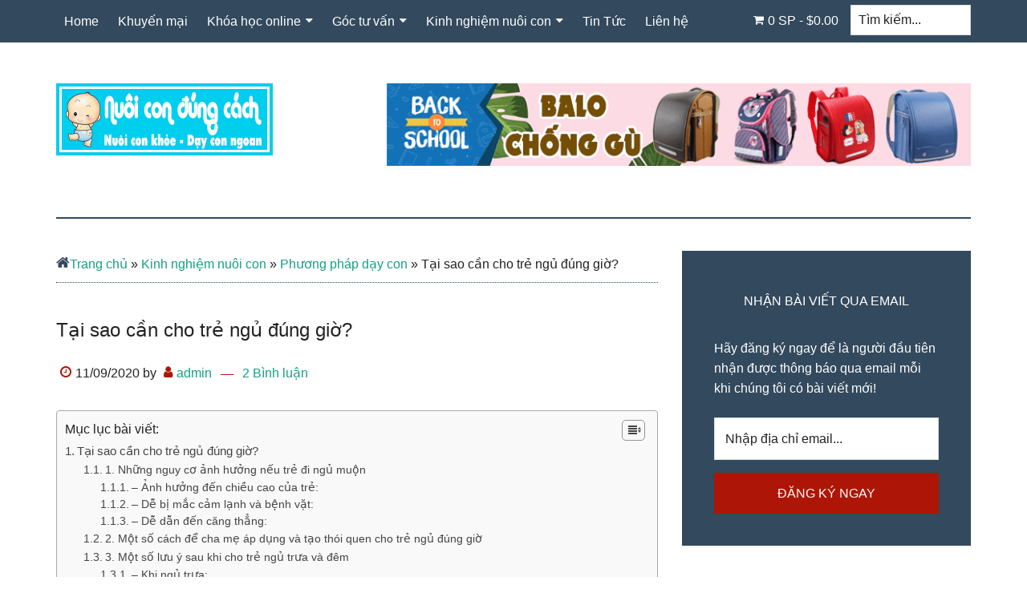

--- FILE ---
content_type: text/html; charset=UTF-8
request_url: https://nuoicondungcach.com/kinh-nghiem-nuoi-con/phuong-phap-day-con/tai-sao-can-cho-tre-di-ngu-dung-gio.html
body_size: 21193
content:
<!DOCTYPE html>
<html lang="vi">
<head >
<meta charset="UTF-8" /><link data-optimized="2" rel="stylesheet" href="https://nuoicondungcach.com/wp-content/litespeed/css/d63b377b15d5c19a2b549f7542bbe0d1.css?ver=c4273" />
<meta name="viewport" content="width=device-width, initial-scale=1" />
<meta name='robots' content='index, follow, max-image-preview:large, max-snippet:-1, max-video-preview:-1' />

	<title>Tại sao cần cho trẻ ngủ đúng giờ? - Nuôi con đúng cách</title>
	<meta name="description" content="Tại sao cần cho trẻ đi ngủ đúng giờ Một số cha mẹ có thói quen nằm xuống đến khi nào trẻ đi ngủ thì thôi nhưng cách làm này thật vất vả" />
	<link rel="canonical" href="https://nuoicondungcach.com/kinh-nghiem-nuoi-con/phuong-phap-day-con/tai-sao-can-cho-tre-di-ngu-dung-gio.html" />
	<meta property="og:locale" content="vi_VN" />
	<meta property="og:type" content="article" />
	<meta property="og:title" content="Tại sao cần cho trẻ ngủ đúng giờ? - Nuôi con đúng cách" />
	<meta property="og:description" content="Tại sao cần cho trẻ đi ngủ đúng giờ Một số cha mẹ có thói quen nằm xuống đến khi nào trẻ đi ngủ thì thôi nhưng cách làm này thật vất vả" />
	<meta property="og:url" content="https://nuoicondungcach.com/kinh-nghiem-nuoi-con/phuong-phap-day-con/tai-sao-can-cho-tre-di-ngu-dung-gio.html" />
	<meta property="og:site_name" content="Nuôi dạy con đúng cách" />
	<meta property="article:publisher" content="https://www.facebook.com/nuoidayconcaidungcach/" />
	<meta property="article:published_time" content="2020-09-11T07:53:28+00:00" />
	<meta property="article:modified_time" content="2021-11-09T03:17:17+00:00" />
	<meta property="og:image" content="https://nuoicondungcach.com/wp-content/uploads/2020/09/tai-sao-can-cho-tre-di-ngu-dung-gio.jpg" />
	<meta property="og:image:width" content="600" />
	<meta property="og:image:height" content="600" />
	<meta property="og:image:type" content="image/jpeg" />
	<meta name="author" content="admin" />
	<meta name="twitter:card" content="summary" />
	<meta name="twitter:label1" content="Được viết bởi" />
	<meta name="twitter:data1" content="admin" />
	<meta name="twitter:label2" content="Ước tính thời gian đọc" />
	<meta name="twitter:data2" content="5 phút" />
	<script type="application/ld+json" class="yoast-schema-graph">{"@context":"https://schema.org","@graph":[{"@type":"Article","@id":"https://nuoicondungcach.com/kinh-nghiem-nuoi-con/phuong-phap-day-con/tai-sao-can-cho-tre-di-ngu-dung-gio.html#article","isPartOf":{"@id":"https://nuoicondungcach.com/kinh-nghiem-nuoi-con/phuong-phap-day-con/tai-sao-can-cho-tre-di-ngu-dung-gio.html"},"author":{"name":"admin","@id":"https://nuoicondungcach.com/#/schema/person/d9f3cacbf7f575e9796b0be6bb10c88d"},"headline":"Tại sao cần cho trẻ ngủ đúng giờ?","datePublished":"2020-09-11T07:53:28+00:00","dateModified":"2021-11-09T03:17:17+00:00","mainEntityOfPage":{"@id":"https://nuoicondungcach.com/kinh-nghiem-nuoi-con/phuong-phap-day-con/tai-sao-can-cho-tre-di-ngu-dung-gio.html"},"wordCount":1329,"commentCount":2,"publisher":{"@id":"https://nuoicondungcach.com/#organization"},"image":{"@id":"https://nuoicondungcach.com/kinh-nghiem-nuoi-con/phuong-phap-day-con/tai-sao-can-cho-tre-di-ngu-dung-gio.html#primaryimage"},"thumbnailUrl":"https://nuoicondungcach.com/wp-content/uploads/2020/09/tai-sao-can-cho-tre-di-ngu-dung-gio.jpg","keywords":["dạy con ngoan","Giúp con khỏe mạnh"],"articleSection":["Phương pháp dạy con"],"inLanguage":"vi","potentialAction":[{"@type":"CommentAction","name":"Comment","target":["https://nuoicondungcach.com/kinh-nghiem-nuoi-con/phuong-phap-day-con/tai-sao-can-cho-tre-di-ngu-dung-gio.html#respond"]}]},{"@type":"WebPage","@id":"https://nuoicondungcach.com/kinh-nghiem-nuoi-con/phuong-phap-day-con/tai-sao-can-cho-tre-di-ngu-dung-gio.html","url":"https://nuoicondungcach.com/kinh-nghiem-nuoi-con/phuong-phap-day-con/tai-sao-can-cho-tre-di-ngu-dung-gio.html","name":"Tại sao cần cho trẻ ngủ đúng giờ? - Nuôi con đúng cách","isPartOf":{"@id":"https://nuoicondungcach.com/#website"},"primaryImageOfPage":{"@id":"https://nuoicondungcach.com/kinh-nghiem-nuoi-con/phuong-phap-day-con/tai-sao-can-cho-tre-di-ngu-dung-gio.html#primaryimage"},"image":{"@id":"https://nuoicondungcach.com/kinh-nghiem-nuoi-con/phuong-phap-day-con/tai-sao-can-cho-tre-di-ngu-dung-gio.html#primaryimage"},"thumbnailUrl":"https://nuoicondungcach.com/wp-content/uploads/2020/09/tai-sao-can-cho-tre-di-ngu-dung-gio.jpg","datePublished":"2020-09-11T07:53:28+00:00","dateModified":"2021-11-09T03:17:17+00:00","description":"Tại sao cần cho trẻ đi ngủ đúng giờ Một số cha mẹ có thói quen nằm xuống đến khi nào trẻ đi ngủ thì thôi nhưng cách làm này thật vất vả","breadcrumb":{"@id":"https://nuoicondungcach.com/kinh-nghiem-nuoi-con/phuong-phap-day-con/tai-sao-can-cho-tre-di-ngu-dung-gio.html#breadcrumb"},"inLanguage":"vi","potentialAction":[{"@type":"ReadAction","target":["https://nuoicondungcach.com/kinh-nghiem-nuoi-con/phuong-phap-day-con/tai-sao-can-cho-tre-di-ngu-dung-gio.html"]}]},{"@type":"ImageObject","inLanguage":"vi","@id":"https://nuoicondungcach.com/kinh-nghiem-nuoi-con/phuong-phap-day-con/tai-sao-can-cho-tre-di-ngu-dung-gio.html#primaryimage","url":"https://nuoicondungcach.com/wp-content/uploads/2020/09/tai-sao-can-cho-tre-di-ngu-dung-gio.jpg","contentUrl":"https://nuoicondungcach.com/wp-content/uploads/2020/09/tai-sao-can-cho-tre-di-ngu-dung-gio.jpg","width":600,"height":600},{"@type":"BreadcrumbList","@id":"https://nuoicondungcach.com/kinh-nghiem-nuoi-con/phuong-phap-day-con/tai-sao-can-cho-tre-di-ngu-dung-gio.html#breadcrumb","itemListElement":[{"@type":"ListItem","position":1,"name":"Trang chủ","item":"https://nuoicondungcach.com/"},{"@type":"ListItem","position":2,"name":"Kinh nghiệm nuôi con","item":"https://nuoicondungcach.com/kinh-nghiem-nuoi-con"},{"@type":"ListItem","position":3,"name":"Phương pháp dạy con","item":"https://nuoicondungcach.com/kinh-nghiem-nuoi-con/phuong-phap-day-con"},{"@type":"ListItem","position":4,"name":"Tại sao cần cho trẻ ngủ đúng giờ?"}]},{"@type":"WebSite","@id":"https://nuoicondungcach.com/#website","url":"https://nuoicondungcach.com/","name":"Nuôi dạy con đúng cách","description":"Nuôi con khỏe - Dạy con ngoan","publisher":{"@id":"https://nuoicondungcach.com/#organization"},"potentialAction":[{"@type":"SearchAction","target":{"@type":"EntryPoint","urlTemplate":"https://nuoicondungcach.com/?s={search_term_string}"},"query-input":"required name=search_term_string"}],"inLanguage":"vi"},{"@type":"Organization","@id":"https://nuoicondungcach.com/#organization","name":"Nuôi con đúng cách","url":"https://nuoicondungcach.com/","sameAs":["https://www.linkedin.com/in/luonghuumanh/","https://www.facebook.com/nuoidayconcaidungcach/"],"logo":{"@type":"ImageObject","inLanguage":"vi","@id":"https://nuoicondungcach.com/#/schema/logo/image/","url":"https://nuoicondungcach.com/wp-content/uploads/2018/11/logonho.png","contentUrl":"https://nuoicondungcach.com/wp-content/uploads/2018/11/logonho.png","width":200,"height":200,"caption":"Nuôi con đúng cách"},"image":{"@id":"https://nuoicondungcach.com/#/schema/logo/image/"}},{"@type":"Person","@id":"https://nuoicondungcach.com/#/schema/person/d9f3cacbf7f575e9796b0be6bb10c88d","name":"admin","image":{"@type":"ImageObject","inLanguage":"vi","@id":"https://nuoicondungcach.com/#/schema/person/image/","url":"https://nuoicondungcach.com/wp-content/litespeed/avatar/a3f8ff3b0b71be16a9171c0cade47fdb.jpg?ver=1769087706","contentUrl":"https://nuoicondungcach.com/wp-content/litespeed/avatar/a3f8ff3b0b71be16a9171c0cade47fdb.jpg?ver=1769087706","caption":"admin"}}]}</script>



<style id='paradise-inline-css' type='text/css'>

        ::-moz-selection,
        ::selection,
        .genesis-nav-menu li.highlight a {
            background-color: #159f85;
        }
        a,
        .entry-content a,
        .footer-widgets a,
        .site-footer a,
        .site-footer a {
            color: #159f85;
        }
        
</style>
<style id='classic-theme-styles-inline-css' type='text/css'>
/*! This file is auto-generated */
.wp-block-button__link{color:#fff;background-color:#32373c;border-radius:9999px;box-shadow:none;text-decoration:none;padding:calc(.667em + 2px) calc(1.333em + 2px);font-size:1.125em}.wp-block-file__button{background:#32373c;color:#fff;text-decoration:none}
</style>





<style id='ez-toc-inline-css' type='text/css'>
div#ez-toc-container p.ez-toc-title {font-size: 100%;}div#ez-toc-container p.ez-toc-title {font-weight: 500;}div#ez-toc-container ul li {font-size: 95%;}div#ez-toc-container nav ul ul li ul li {font-size: %!important;}div#ez-toc-container {width: 100%;}
</style>







<script type="text/javascript" src="https://nuoicondungcach.com/wp-includes/js/jquery/jquery.min.js" id="jquery-core-js"></script>

<script type="text/javascript" id="jquery-js-after" src="[data-uri]" defer></script>
<link rel="https://api.w.org/" href="https://nuoicondungcach.com/wp-json/" /><link rel="alternate" title="JSON" type="application/json" href="https://nuoicondungcach.com/wp-json/wp/v2/posts/5441" /><script type="application/ld+json">{
    "@context": "https://schema.org/",
    "@type": "CreativeWorkSeries",
    "name": "Tại sao cần cho trẻ ngủ đúng giờ?",
    "aggregateRating": {
        "@type": "AggregateRating",
        "ratingValue": "5",
        "bestRating": "5",
        "ratingCount": "1"
    }
}</script><!-- Global site tag (gtag.js) - Google Analytics -->
<script src="https://www.googletagmanager.com/gtag/js?id=UA-120510900-1" defer data-deferred="1"></script>
<script src="[data-uri]" defer></script>
<script data-ad-client="ca-pub-4274687787065500" src="https://pagead2.googlesyndication.com/pagead/js/adsbygoogle.js" defer data-deferred="1"></script><style type="text/css">.site-title a { background: url(https://nuoicondungcach.com/wp-content/uploads/2018/05/cropped-logo.png) no-repeat !important; }</style>
        <script src="[data-uri]" defer></script>
<link rel="icon" href="https://nuoicondungcach.com/wp-content/uploads/2018/05/cropped-favicon-100x100.png" sizes="32x32" />
<link rel="icon" href="https://nuoicondungcach.com/wp-content/uploads/2018/05/cropped-favicon.png" sizes="192x192" />
<link rel="apple-touch-icon" href="https://nuoicondungcach.com/wp-content/uploads/2018/05/cropped-favicon.png" />
<meta name="msapplication-TileImage" content="https://nuoicondungcach.com/wp-content/uploads/2018/05/cropped-favicon.png" />
</head>
<body data-rsssl=1 class="post-template-default single single-post postid-5441 single-format-standard theme-genesis custom-header header-image content-sidebar genesis-breadcrumbs-visible genesis-footer-widgets-visible primary-nav elementor-default elementor-kit-3731"><a href="#" class="to-top" title="Back to top"></a><div class="site-container"><nav class="nav-primary" aria-label="Main"><div class="wrap"><ul id="menu-secondary-navigation" class="menu genesis-nav-menu menu-primary js-superfish"><li id="menu-item-788" class="menu-item menu-item-type-custom menu-item-object-custom menu-item-home menu-item-788"><a href="https://nuoicondungcach.com/"><span ><span class="fa fa-home"></span> Home</span></a></li>
<li id="menu-item-1321" class="menu-item menu-item-type-post_type menu-item-object-page menu-item-1321"><a href="https://nuoicondungcach.com/tin-khuyen-mai"><span ><span class="fa fa-ticket"></span> Khuyến mại</span></a></li>
<li id="menu-item-4339" class="menu-item menu-item-type-custom menu-item-object-custom menu-item-has-children menu-item-4339"><a href="#"><span ><span class="fa fa-book"></span> Khóa học online</span></a>
<ul class="sub-menu">
	<li id="menu-item-4355" class="menu-item menu-item-type-taxonomy menu-item-object-product_cat menu-item-4355"><a href="https://nuoicondungcach.com/product-category/khoa-hoc"><span >Khóa học cho con</span></a></li>
	<li id="menu-item-4379" class="menu-item menu-item-type-taxonomy menu-item-object-product_cat menu-item-4379"><a href="https://nuoicondungcach.com/product-category/khoa-hoc-cha-me"><span >Khóa học cha mẹ</span></a></li>
</ul>
</li>
<li id="menu-item-4338" class="menu-item menu-item-type-custom menu-item-object-custom menu-item-has-children menu-item-4338"><a href="#"><span ><span class="fa fa-shopping-cart"></span> Góc tư vấn</span></a>
<ul class="sub-menu">
	<li id="menu-item-1097" class="menu-item menu-item-type-taxonomy menu-item-object-category menu-item-1097"><a href="https://nuoicondungcach.com/khoa-hoc-cho-con"><span >Tư vấn khóa học</span></a></li>
	<li id="menu-item-1098" class="menu-item menu-item-type-taxonomy menu-item-object-category menu-item-1098"><a href="https://nuoicondungcach.com/shop-me-va-be"><span >Tư vấn mua sắm</span></a></li>
</ul>
</li>
<li id="menu-item-1170" class="menu-item menu-item-type-taxonomy menu-item-object-category current-post-ancestor menu-item-has-children menu-item-1170"><a href="https://nuoicondungcach.com/kinh-nghiem-nuoi-con"><span ><span class="fa fa-heart"></span> Kinh nghiệm nuôi con</span></a>
<ul class="sub-menu">
	<li id="menu-item-968" class="menu-item menu-item-type-taxonomy menu-item-object-category current-post-ancestor current-menu-parent current-post-parent menu-item-968"><a href="https://nuoicondungcach.com/kinh-nghiem-nuoi-con/phuong-phap-day-con"><span >Phương pháp dạy con</span></a></li>
	<li id="menu-item-969" class="menu-item menu-item-type-taxonomy menu-item-object-category menu-item-969"><a href="https://nuoicondungcach.com/kinh-nghiem-nuoi-con/benh-tre-em"><span >Bệnh trẻ em</span></a></li>
	<li id="menu-item-970" class="menu-item menu-item-type-taxonomy menu-item-object-category menu-item-970"><a href="https://nuoicondungcach.com/kinh-nghiem-nuoi-con/dinh-duong-cho-tre"><span >Chế độ dinh dưỡng</span></a></li>
</ul>
</li>
<li id="menu-item-1345" class="menu-item menu-item-type-taxonomy menu-item-object-category menu-item-1345"><a href="https://nuoicondungcach.com/tin-tuc"><span ><span class="fa fa-bell"></span> Tin Tức</span></a></li>
<li id="menu-item-1092" class="menu-item menu-item-type-post_type menu-item-object-page menu-item-1092"><a href="https://nuoicondungcach.com/lien-he"><span ><span class="fa fa-envelope"></span> Liên hệ</span></a></li>
<li class="right search"><form class="search-form" method="get" action="https://nuoicondungcach.com/" role="search"><label class="search-form-label screen-reader-text" for="searchform-1">Tìm kiếm...</label><input class="search-form-input" type="search" name="s" id="searchform-1" placeholder="Tìm kiếm..."><input class="search-form-submit" type="submit" value="Tìm kiếm"><meta content="https://nuoicondungcach.com/?s={s}"></form></li><li class="right"><a class="wcmenucart-contents" href="" title="Bắt đầu mua sắm">0 SP - <span class="woocommerce-Price-amount amount"><bdi><span class="woocommerce-Price-currencySymbol">&#36;</span>0.00</bdi></span></a></li></ul></div></nav><header class="site-header"><div class="wrap"><div class="title-area"><p class="site-title"><a href="https://nuoicondungcach.com/">Nuôi dạy con đúng cách</a></p><p class="site-description">Nuôi con khỏe - Dạy con ngoan</p></div><div class="widget-area header-widget-area"><section id="text-4" class="widget widget_text"><div class="widget-wrap">			<div class="textwidget"><p><a rel="nofollow" href="https://www.thienlongshop.com/balo-chong-gu?click_id=8af04adba04f472e826a50cd0def84d2&aff_network=SF"><img class="aligncenter size-full wp-image-3533" src="https://nuoicondungcach.com/wp-content/uploads/2019/08/banner-balo-chong-gu.png" alt="ba lô chống gù cho con" width="750" height="106" /></a></p>
</div>
		</div></section>
</div></div></header><div class="site-inner"><div class="content-sidebar-wrap"><main class="content"><div class="breadcrumb"><span><span><a href="https://nuoicondungcach.com/">Trang chủ</a> » <span><a href="https://nuoicondungcach.com/kinh-nghiem-nuoi-con">Kinh nghiệm nuôi con</a> » <span><a href="https://nuoicondungcach.com/kinh-nghiem-nuoi-con/phuong-phap-day-con">Phương pháp dạy con</a> » <span class="breadcrumb_last" aria-current="page">Tại sao cần cho trẻ ngủ đúng giờ?</span></span></span></span></span></div><article class="post-5441 post type-post status-publish format-standard has-post-thumbnail category-phuong-phap-day-con tag-day-con-ngoan tag-giup-con-khoe-manh entry" aria-label="Tại sao cần cho trẻ ngủ đúng giờ?"><header class="entry-header"><h1 class="entry-title">Tại sao cần cho trẻ ngủ đúng giờ?</h1>
<p class="entry-meta"><time class="entry-time">11/09/2020</time> by <span class="entry-author"><a href="https://nuoicondungcach.com/author/admin" class="entry-author-link" rel="author"><span class="entry-author-name">admin</span></a></span> <span class="entry-comments-link"><a href="https://nuoicondungcach.com/kinh-nghiem-nuoi-con/phuong-phap-day-con/tai-sao-can-cho-tre-di-ngu-dung-gio.html#comments">2 Bình luận</a></span> </p></header><div class="entry-content"><div id="ez-toc-container" class="ez-toc-v2_0_32 ez-toc-wrap-left counter-hierarchy counter-decimal ez-toc-grey">
<div class="ez-toc-title-container">
<p class="ez-toc-title">Mục lục b&agrave;i viết:</p>
<span class="ez-toc-title-toggle"><a href="#" class="ez-toc-pull-right ez-toc-btn ez-toc-btn-xs ez-toc-btn-default ez-toc-toggle" style="display: none;"><label for="item" aria-label="Table of Content"><i class="ez-toc-glyphicon ez-toc-icon-toggle"></i></label><input type="checkbox" id="item"></a></span></div>
<nav><ul class='ez-toc-list ez-toc-list-level-1'><li class='ez-toc-page-1 ez-toc-heading-level-2'><a class="ez-toc-link ez-toc-heading-1" href="#Tai_sao_can_cho_tre_ngu_dung_gio" title="Tại sao cần cho trẻ ngủ đúng giờ? ">Tại sao cần cho trẻ ngủ đúng giờ? </a><ul class='ez-toc-list-level-3'><li class='ez-toc-heading-level-3'><a class="ez-toc-link ez-toc-heading-2" href="#1_Nhung_nguy_co_anh_huong_neu_tre_di_ngu_muon" title="1. Những nguy cơ ảnh hưởng nếu trẻ đi ngủ muộn">1. Những nguy cơ ảnh hưởng nếu trẻ đi ngủ muộn</a><ul class='ez-toc-list-level-4'><li class='ez-toc-heading-level-4'><a class="ez-toc-link ez-toc-heading-3" href="#-_Anh_huong_den_chieu_cao_cua_tre" title="&#8211; Ảnh hưởng đến chiều cao của trẻ:">&#8211; Ảnh hưởng đến chiều cao của trẻ:</a></li><li class='ez-toc-page-1 ez-toc-heading-level-4'><a class="ez-toc-link ez-toc-heading-4" href="#-_De_bi_mac_cam_lanh_va_benh_vat" title="&#8211; Dễ bị mắc cảm lạnh và bệnh vặt: ">&#8211; Dễ bị mắc cảm lạnh và bệnh vặt: </a></li><li class='ez-toc-page-1 ez-toc-heading-level-4'><a class="ez-toc-link ez-toc-heading-5" href="#-_De_dan_den_cang_thang" title="&#8211; Dễ dẫn đến căng thẳng:">&#8211; Dễ dẫn đến căng thẳng:</a></li></ul></li><li class='ez-toc-page-1 ez-toc-heading-level-3'><a class="ez-toc-link ez-toc-heading-6" href="#2_Mot_so_cach_de_cha_me_ap_dung_va_tao_thoi_quen_cho_tre_ngu_dung_gio" title="2. Một số cách để cha mẹ áp dụng và tạo thói quen cho trẻ ngủ đúng giờ">2. Một số cách để cha mẹ áp dụng và tạo thói quen cho trẻ ngủ đúng giờ</a></li><li class='ez-toc-page-1 ez-toc-heading-level-3'><a class="ez-toc-link ez-toc-heading-7" href="#3_Mot_so_luu_y_sau_khi_cho_tre_ngu_trua_va_dem" title="3. Một số lưu ý sau khi cho trẻ ngủ trưa và đêm">3. Một số lưu ý sau khi cho trẻ ngủ trưa và đêm</a><ul class='ez-toc-list-level-4'><li class='ez-toc-heading-level-4'><a class="ez-toc-link ez-toc-heading-8" href="#-_Khi_ngu_trua" title="&#8211; Khi ngủ trưa: ">&#8211; Khi ngủ trưa: </a></li><li class='ez-toc-page-1 ez-toc-heading-level-4'><a class="ez-toc-link ez-toc-heading-9" href="#-_Khi_ngu_ban_dem" title="&#8211; Khi ngủ ban đêm:">&#8211; Khi ngủ ban đêm:</a></li></ul></li></ul></li></ul></nav></div>
<p>Tại sao cần cho trẻ ngủ đúng giờ?</p>
<p><img decoding="async" class="aligncenter wp-image-5442 size-full" title="cho trẻ ngủ đúng giờ" src="https://nuoicondungcach.com/wp-content/uploads/2020/09/day-con-an-ngu-dung-gio-1.jpg" alt="cho trẻ ngủ đúng giờ" width="600" height="400" /></p>
<p>Một số cha mẹ có thói quen nằm xuống đến khi nào trẻ đi ngủ thì thôi nhưng cách làm này thật vất vả nếu như bố mẹ không đủ kiên trì sẽ có biểu hiện đánh mắng rồi cả bố mẹ và con như đánh trận khi đi ngủ. Thấu hiểu và rèn luyện cho con những thói quen tốt khi ngủ là điều vô cùng cần thiết.</p>
<h2><span class="ez-toc-section" id="Tai_sao_can_cho_tre_ngu_dung_gio"></span><span style="font-size: 18pt; color: #ff0000;"><strong>Tại sao cần cho trẻ ngủ đúng giờ? </strong></span><span class="ez-toc-section-end"></span></h2>
<h3><span class="ez-toc-section" id="1_Nhung_nguy_co_anh_huong_neu_tre_di_ngu_muon"></span><span style="font-size: 14pt; color: #3366ff;"><strong>1. Những nguy cơ ảnh hưởng nếu trẻ đi ngủ muộn</strong></span><span class="ez-toc-section-end"></span></h3>
<h4><span class="ez-toc-section" id="-_Anh_huong_den_chieu_cao_cua_tre"></span><strong>&#8211; Ảnh hưởng đến chiều cao của trẻ:</strong><span class="ez-toc-section-end"></span></h4>
<p>Việc trẻ đi ngủ muộn sẽ ảnh hưởng đến chiều cao của trẻ vì sự phát triển về thể chất của trẻ sẽ diễn ra khi ngủ nên việc ngày hôm sau khi ngủ dậy cha mẹ thấy con lớn hơn ngày hôm trước là điều vô cùng bình thường. Mặc dù sự tăng trưởng chiều cao của trẻ có tới 70% phụ thuộc vào nguồn gen của cha mẹ, các yếu tố khác chỉ chiếm khoảng 30%. Nhưng 30% này sẽ quyết định con bạn có cao hơn cha mẹ chúng hay không trong tương lai.</p>
<h4><span class="ez-toc-section" id="-_De_bi_mac_cam_lanh_va_benh_vat"></span><strong>&#8211; Dễ bị mắc cảm lạnh và bệnh vặt: </strong><span class="ez-toc-section-end"></span></h4>
<p>Trong giấc ngủ sâu, cơ thể sản xuất ra nhiều chất khác nhau, trong đó có protein cytokine, chủ yếu được sử dụng để ngăn ngừa nhiễm trùng và bệnh tật, làm giảm sức đề kháng của hệ miễn dịch và dễ mắc các bệnh truyền nhiễm hơn, đặc biệt là cảm lạnh.</p>
<h4><span class="ez-toc-section" id="-_De_dan_den_cang_thang"></span><strong>&#8211; Dễ dẫn đến căng thẳng:</strong><span class="ez-toc-section-end"></span></h4>
<p>Trẻ không ngủ đủ giấc trong một thời gian dài sẽ bị căng thẳng quá mức, mặc dù điều này bạn không dễ dàng để nhận biết một cách rõ ràng. Vì thiếu ngủ nên chúng sẽ thường xuyên cảm thấy mệt mỏi, yếu đuối và nóng nảy.</p>
<h3><span class="ez-toc-section" id="2_Mot_so_cach_de_cha_me_ap_dung_va_tao_thoi_quen_cho_tre_ngu_dung_gio"></span><span style="font-size: 14pt; color: #3366ff;"><strong>2. Một số cách để cha mẹ áp dụng và tạo thói quen cho trẻ ngủ đúng giờ</strong></span><span class="ez-toc-section-end"></span></h3>
<ul>
<li>Nửa tiếng trước giờ đi ngủ, bạn nên cho trẻ bé chơi những trò chơi vận động nhẹ, hát những bài hát nhẹ nhàng.</li>
<li>Bạn nên quy định rõ giờ đi ngủ, giờ ngủ trưa, lúc nào cần phải dạy và nhắc bé biết sắp đến giờ lên giường, có thể trước 10 phút hoặc nửa tiếng.</li>
<li>Cha mẹ hãy lên kế hoạch giờ chơi và ngủ để con vào nề nếp hơn. Ban đầu có thể bé chưa  quen với việc đi ngủ theo đúng giờ nên sẽ có thời gian để cho bé làm quen.</li>
<li>Tạo không gian yên tĩnh, thoáng mát cho bé để bé nhanh đi vào giấc ngủ và ngủ sâu giấc hơn.</li>
</ul>
<h3><span class="ez-toc-section" id="3_Mot_so_luu_y_sau_khi_cho_tre_ngu_trua_va_dem"></span><span style="font-size: 14pt; color: #3366ff;"><strong>3. Một số lưu ý sau khi cho trẻ ngủ trưa và đêm</strong></span><span class="ez-toc-section-end"></span></h3>
<p><img data-lazyloaded="1" src="[data-uri]" decoding="async" class="aligncenter wp-image-5444 size-full" title="cho trẻ ngủ đúng giờ" data-src="https://nuoicondungcach.com/wp-content/uploads/2020/09/be-ngu.jpg" alt="cho trẻ ngủ đúng giờ" width="600" height="400" /><noscript><img decoding="async" class="aligncenter wp-image-5444 size-full" title="cho trẻ ngủ đúng giờ" src="https://nuoicondungcach.com/wp-content/uploads/2020/09/be-ngu.jpg" alt="cho trẻ ngủ đúng giờ" width="600" height="400" /></noscript></p>
<p>Giấc ngủ trưa và đêm là rất quan trọng, tuy nhiên cha mẹ cần có lưu ý:</p>
<h4><span class="ez-toc-section" id="-_Khi_ngu_trua"></span><span style="font-size: 12pt;"><em><strong>&#8211; Khi ngủ trưa:</strong> </em></span><span class="ez-toc-section-end"></span></h4>
<p>Phần lớn trẻ dưới 6 tuổi đều cần giấc ngủ trưa, giấc ngủ trưa sẽ là rất quan trọng đối với bé. Trẻ trong giai đoạn này có xu hướng chạy nhảy, chơi, đi học và khám phá thế giới xung quanh. Vì thế sẽ rất tốt nếu bạn dành cho trẻ một khoảng thời gian để thư giãn. Trẻ có thể không buồn ngủ, nhưng bạn hãy cố gắng tạo một khoảng thời gian yên tĩnh để bé nghỉ ngơi.</p>
<p>Cách tốt nhất để khuyến khích trẻ ngủ trưa đó là bạn đã tạo cho trẻ một thói quen, giống như là đi ngủ vào buổi tối vậy. Trẻ có thể không muốn ngủ, nhưng điều quan trọng là bạn phải tuân thủ thói quen đó một cách nghiêm khắc. Cha mẹ sẽ không nói chuyện với trẻ và cho trẻ dừng mọi hoạt động lại và nói rằng trẻ hãy đi ngủ. Thời gian ngủ trưa cho bé khoảng từ 1 &#8211; 2 tiếng tránh việc cho bé ngủ nhiều dẫn đến buổi tối bé sẽ khó ngủ</p>
<h4><span class="ez-toc-section" id="-_Khi_ngu_ban_dem"></span><span style="font-size: 12pt;"><em><span style="color: #000000;"><strong>&#8211; Khi ngủ ban đêm:</strong></span></em></span><span class="ez-toc-section-end"></span></h4>
<ul>
<li><span style="font-size: 12pt;"><strong>Thay quần áo trước khi đi ngủ: </strong></span>Cha mẹ nên thay quần áo trước khi đi ngủ để phù hợp với thời tiết và sức khỏe của trẻ. Quần áo cũng sẽ rất quan trọng cho giấc ngủ của bé. Khi mặc đồ cho bé cần mặc quần áo mỏng, dễ thấm hút mỗ hôi để trẻ dễ ngủ hơn và không quấy khóc khi ngủ do nóng. Cha mẹ ủ ấm con quá cũng sẽ dẫn đến việc bé khó ngủ trong đêm và quấy khóc thậm chí bị ốm do mồ hôi thấm vào bên trong cơ thể.</li>
<li><span style="font-size: 12pt;"><strong>Chấn an trẻ: </strong></span>Giấc ngủ ban đêm của trẻ sẽ rất dễ gặp ác mộng do thời gian ngủ trong 1 đêm rất dài nên cha mẹ cần tạo sự an toàn cho trẻ. Khi trẻ ngủ mơ cha mẹ có thể vỗ lưng/ nói những câu nói chấn an để tạo cảm giác an toàn và con sẽ tiếp tục ngủ. Việc để trẻ ngủ mơ sẽ rất dễ hoảng loạn về tinh thần nếu cha mẹ chưa kịp thời can thiệp và tương tác với con</li>
<li><span style="font-size: 12pt;"><strong>Những món đồ yêu thích: </strong></span>Những đồ vật như thú nhồi bông và chăn cũng có thể giúp trẻ cảm thấy an toàn. Nếu con không có đồ chơi yêu thích và việc đi ngủ thường khó khăn, thì bạn có thể cùng con đi kiếm một cái chăn mềm thật ấm hoặc là một con thú nhồi bông.</li>
</ul>


<div class="kk-star-ratings kksr-auto kksr-align-right kksr-valign-bottom"
    data-payload="{&quot;align&quot;:&quot;right&quot;,&quot;id&quot;:&quot;5441&quot;,&quot;slug&quot;:&quot;default&quot;,&quot;valign&quot;:&quot;bottom&quot;,&quot;ignore&quot;:&quot;&quot;,&quot;reference&quot;:&quot;auto&quot;,&quot;class&quot;:&quot;&quot;,&quot;count&quot;:&quot;1&quot;,&quot;readonly&quot;:&quot;&quot;,&quot;score&quot;:&quot;5&quot;,&quot;best&quot;:&quot;5&quot;,&quot;gap&quot;:&quot;5&quot;,&quot;greet&quot;:&quot;Rate this post&quot;,&quot;legend&quot;:&quot;5\/5 - (1 b\u00ecnh ch\u1ecdn)&quot;,&quot;size&quot;:&quot;24&quot;,&quot;width&quot;:&quot;142.5&quot;,&quot;_legend&quot;:&quot;{score}\/{best} - ({count} {votes})&quot;,&quot;font_factor&quot;:&quot;1.25&quot;}">
    
<div class="kksr-stars">
    
<div class="kksr-stars-inactive">
            <div class="kksr-star" data-star="1" style="padding-right: 5px">
            

<div class="kksr-icon" style="width: 24px; height: 24px;"></div>
        </div>
            <div class="kksr-star" data-star="2" style="padding-right: 5px">
            

<div class="kksr-icon" style="width: 24px; height: 24px;"></div>
        </div>
            <div class="kksr-star" data-star="3" style="padding-right: 5px">
            

<div class="kksr-icon" style="width: 24px; height: 24px;"></div>
        </div>
            <div class="kksr-star" data-star="4" style="padding-right: 5px">
            

<div class="kksr-icon" style="width: 24px; height: 24px;"></div>
        </div>
            <div class="kksr-star" data-star="5" style="padding-right: 5px">
            

<div class="kksr-icon" style="width: 24px; height: 24px;"></div>
        </div>
    </div>
    
<div class="kksr-stars-active" style="width: 142.5px;">
            <div class="kksr-star" style="padding-right: 5px">
            

<div class="kksr-icon" style="width: 24px; height: 24px;"></div>
        </div>
            <div class="kksr-star" style="padding-right: 5px">
            

<div class="kksr-icon" style="width: 24px; height: 24px;"></div>
        </div>
            <div class="kksr-star" style="padding-right: 5px">
            

<div class="kksr-icon" style="width: 24px; height: 24px;"></div>
        </div>
            <div class="kksr-star" style="padding-right: 5px">
            

<div class="kksr-icon" style="width: 24px; height: 24px;"></div>
        </div>
            <div class="kksr-star" style="padding-right: 5px">
            

<div class="kksr-icon" style="width: 24px; height: 24px;"></div>
        </div>
    </div>
</div>
    

<div class="kksr-legend" style="font-size: 19.2px;">
            5/5 - (1 bình chọn)    </div>
</div>
<div class="social-share"><span class="sharetitle"></span><ul class="share-list"><li class="icon facebook"><a rel="nofollow" href="https://www.facebook.com/sharer/sharer.php?u=https://nuoicondungcach.com/kinh-nghiem-nuoi-con/phuong-phap-day-con/tai-sao-can-cho-tre-di-ngu-dung-gio.html" onclick="window.open(this.href,'', 'left=20,top=20,width=550,height=320');return false;" target="_blank"><i class="fa fa-facebook"></i><span>Share on Facebook</span></a></li><li class="icon twitter"><a rel="nofollow" href="https://twitter.com/intent/tweet?text=T%E1%BA%A1i+sao+c%E1%BA%A7n+cho+tr%E1%BA%BB+ng%E1%BB%A7+%C4%91%C3%BAng+gi%E1%BB%9D%3F&amp;url=https://nuoicondungcach.com/kinh-nghiem-nuoi-con/phuong-phap-day-con/tai-sao-can-cho-tre-di-ngu-dung-gio.html" onclick="window.open(this.href,'', 'left=20,top=20,width=550,height=320');return false;" target="_blank"><i class="fa fa-twitter"></i><span>Tweet on Twitter</span></a></li><li class="icon linkedin"><a rel="nofollow" href="https://www.linkedin.com/shareArticle?mini=true&url=https://nuoicondungcach.com/kinh-nghiem-nuoi-con/phuong-phap-day-con/tai-sao-can-cho-tre-di-ngu-dung-gio.html&amp;title=Tại sao cần cho trẻ ngủ đúng giờ?" onclick="window.open(this.href,'', 'left=20,top=20,width=550,height=320');return false;" target="_blank"><i class="fa fa-linkedin"></i><span>Share on LinkedIn</span></a></li></ul></div></div><div class="related"><h3 class="related-title">Bài viết liên quan</h3><div class="related-posts"><div class="related-post"><a href="https://nuoicondungcach.com/kinh-nghiem-nuoi-con/phuong-phap-day-con/phat-con-sao-cho-dung.html" rel="bookmark" title="Liên kết tới Phạt con sao cho đúng để không ảnh hưởng đến tâm lý?"><img data-lazyloaded="1" src="[data-uri]" width="350" height="200" data-src="https://nuoicondungcach.com/wp-content/uploads/2019/10/phat-con1-350x200.jpg" class="related-post-image" alt="" decoding="async" /><noscript><img width="350" height="200" src="https://nuoicondungcach.com/wp-content/uploads/2019/10/phat-con1-350x200.jpg" class="related-post-image" alt="" decoding="async" /></noscript></a><div class="related-post-info"><a class="related-post-title" href="https://nuoicondungcach.com/kinh-nghiem-nuoi-con/phuong-phap-day-con/phat-con-sao-cho-dung.html" rel="bookmark" title="Liên kết tới Phạt con sao cho đúng để không ảnh hưởng đến tâm lý?">Phạt con sao cho đúng để không ảnh hưởng đến tâm lý?</a></div></div><div class="related-post"><a href="https://nuoicondungcach.com/kinh-nghiem-nuoi-con/phuong-phap-day-con/lam-sao-de-tre-khong-hu.html" rel="bookmark" title="Liên kết tới Làm sao để trẻ không hư?"><img data-lazyloaded="1" src="[data-uri]" width="300" height="200" data-src="https://nuoicondungcach.com/wp-content/uploads/2018/10/lam-sao-de-tre-khong-hu1-300x200.jpg" class="related-post-image" alt="Làm sao để trẻ không hư" decoding="async" /><noscript><img width="300" height="200" src="https://nuoicondungcach.com/wp-content/uploads/2018/10/lam-sao-de-tre-khong-hu1-300x200.jpg" class="related-post-image" alt="Làm sao để trẻ không hư" decoding="async" /></noscript></a><div class="related-post-info"><a class="related-post-title" href="https://nuoicondungcach.com/kinh-nghiem-nuoi-con/phuong-phap-day-con/lam-sao-de-tre-khong-hu.html" rel="bookmark" title="Liên kết tới Làm sao để trẻ không hư?">Làm sao để trẻ không hư?</a></div></div><div class="related-post"><a href="https://nuoicondungcach.com/kinh-nghiem-nuoi-con/dinh-duong-cho-tre/giup-con-khoe-manh.html" rel="bookmark" title="Liên kết tới Cha mẹ cần làm gì để giúp con khỏe mạnh?"><img data-lazyloaded="1" src="[data-uri]" width="300" height="200" data-src="https://nuoicondungcach.com/wp-content/uploads/2018/10/lam-gi-de-con-khoe-manh-300x200.jpg" class="related-post-image" alt="Cha mẹ làm gì để giúp con khỏe mạnh" decoding="async" /><noscript><img width="300" height="200" src="https://nuoicondungcach.com/wp-content/uploads/2018/10/lam-gi-de-con-khoe-manh-300x200.jpg" class="related-post-image" alt="Cha mẹ làm gì để giúp con khỏe mạnh" decoding="async" /></noscript></a><div class="related-post-info"><a class="related-post-title" href="https://nuoicondungcach.com/kinh-nghiem-nuoi-con/dinh-duong-cho-tre/giup-con-khoe-manh.html" rel="bookmark" title="Liên kết tới Cha mẹ cần làm gì để giúp con khỏe mạnh?">Cha mẹ cần làm gì để giúp con khỏe mạnh?</a></div></div></div></div><footer class="entry-footer"><p class="entry-meta"><span class="entry-categories">Thuộc chủ đề:<a href="https://nuoicondungcach.com/kinh-nghiem-nuoi-con/phuong-phap-day-con" rel="category tag">Phương pháp dạy con</a></span> <span class="entry-tags">Tag với:<a href="https://nuoicondungcach.com/tag/day-con-ngoan" rel="tag">dạy con ngoan</a>, <a href="https://nuoicondungcach.com/tag/giup-con-khoe-manh" rel="tag">Giúp con khỏe mạnh</a></span></p><div class="after-entry widget-area"><section id="custom_html-4" class="widget_text widget widget_custom_html"><div class="widget_text widget-wrap"><div class="textwidget custom-html-widget"><a rel="nofollow" href="https://pub.accesstrade.vn/deep_link/4770599498793536624?url=http%3A%2F%2Fshopee.vn%2F"> <img data-lazyloaded="1" src="[data-uri]" width="728" height="90" data-src="https://s3-ap-southeast-1.amazonaws.com/images.accesstrade.vn/5737c6ec2e0716f3d8a7a5c4e0de0d9a/8101_728x90_20180424041151552.png" alt="mua sắm cùng shopee"/><noscript><img width="728" height="90" src="https://s3-ap-southeast-1.amazonaws.com/images.accesstrade.vn/5737c6ec2e0716f3d8a7a5c4e0de0d9a/8101_728x90_20180424041151552.png" alt="mua sắm cùng shopee"/></noscript> </a></div></div></section>
</div></footer></article><div class="adjacent-entry-pagination pagination"><div class="pagination-previous alignleft"><a href="https://nuoicondungcach.com/shop-me-va-be/ky-nang-thong-qua-bo-do-choi.html" rel="prev"><span class="screen-reader-text">Bài viết trước </span><span class="adjacent-post-link">&#xAB; Cùng con phát triển kỹ năng thông qua bộ đồ chơi bàn siêu thị</span></a></div><div class="pagination-next alignright"><a href="https://nuoicondungcach.com/kinh-nghiem-nuoi-con/phuong-phap-day-con/tim-hieu-ve-chuc-nang-cua-ngon-ngu.html" rel="next"><span class="screen-reader-text">Bài viết sau </span><span class="adjacent-post-link">Tìm hiểu về chức năng của ngôn ngữ &#xBB;</span></a></div></div><h2 class="screen-reader-text">Reader Interactions</h2><div class="entry-comments" id="comments"><h3>Bình luận</h3><ol class="comment-list">	<div id="respond" class="comment-respond">
		<h3 id="reply-title" class="comment-reply-title">Trả lời</h3><form action="https://nuoicondungcach.com/wp-comments-post.php" method="post" id="commentform" class="comment-form" novalidate><p class="comment-notes"><span id="email-notes">Email của bạn sẽ không được hiển thị công khai.</span> <span class="required-field-message">Các trường bắt buộc được đánh dấu <span class="required">*</span></span></p><p class="comment-form-comment"><label for="comment">Bình luận <span class="required">*</span></label> <textarea id="comment" name="comment" cols="45" rows="8" maxlength="65525" required></textarea></p><p class="comment-form-author"><label for="author">Tên <span class="required">*</span></label> <input id="author" name="author" type="text" value="" size="30" maxlength="245" autocomplete="name" required /></p>
<p class="comment-form-email"><label for="email">Email <span class="required">*</span></label> <input id="email" name="email" type="email" value="" size="30" maxlength="100" aria-describedby="email-notes" autocomplete="email" required /></p>
<p class="comment-form-url"><label for="url">Trang web</label> <input id="url" name="url" type="url" value="" size="30" maxlength="200" autocomplete="url" /></p>
<p class="comment-form-cookies-consent"><input id="wp-comment-cookies-consent" name="wp-comment-cookies-consent" type="checkbox" value="yes" /> <label for="wp-comment-cookies-consent">Lưu tên của tôi, email, và trang web trong trình duyệt này cho lần bình luận kế tiếp của tôi.</label></p>
<p class="form-submit"><input name="submit" type="submit" id="submit" class="submit" value="Gửi bình luận" /> <input type='hidden' name='comment_post_ID' value='5441' id='comment_post_ID' />
<input type='hidden' name='comment_parent' id='comment_parent' value='0' />
</p><p style="display: none;"><input type="hidden" id="akismet_comment_nonce" name="akismet_comment_nonce" value="1f46592eff" /></p><p style="display: none !important;"><label>&#916;<textarea name="ak_hp_textarea" cols="45" rows="8" maxlength="100"></textarea></label><input type="hidden" id="ak_js_1" name="ak_js" value="184"/><script src="[data-uri]" defer></script></p></form>	</div><!-- #respond -->
	
	<li class="comment even thread-even depth-1" id="comment-6056">
	<article id="article-comment-6056">

		
		<header class="comment-header">
			<p class="comment-author">
				<img data-lazyloaded="1" src="[data-uri]" alt='' data-src='https://nuoicondungcach.com/wp-content/litespeed/avatar/a0d273beae8bb59b390c98664f527a92.jpg?ver=1769114705' data-srcset='https://nuoicondungcach.com/wp-content/litespeed/avatar/e1d0416ce2832bc5246335700b8aa713.jpg?ver=1769114705 2x' class='avatar avatar-48 photo' height='48' width='48' decoding='async'/><noscript><img alt='' src='https://nuoicondungcach.com/wp-content/litespeed/avatar/a0d273beae8bb59b390c98664f527a92.jpg?ver=1769114705' srcset='https://nuoicondungcach.com/wp-content/litespeed/avatar/e1d0416ce2832bc5246335700b8aa713.jpg?ver=1769114705 2x' class='avatar avatar-48 photo' height='48' width='48' decoding='async'/></noscript><span class="comment-author-name">Minh Ngọc</span> <span class="says">viết</span>			</p>

			<p class="comment-meta"><time class="comment-time"><a class="comment-time-link" href="https://nuoicondungcach.com/kinh-nghiem-nuoi-con/phuong-phap-day-con/tai-sao-can-cho-tre-di-ngu-dung-gio.html#comment-6056">04/11/2021 lúc 20:38</a></time></p>		</header>

		<div class="comment-content">
			
			<p>Bài viết rất hữu ích. Mình hay dùng đèn ngủ và máy nghe nhạc 2 trong 1 của kidpod, bé đi ngủ không bị sợ và ngủ được nhanh.</p>
		</div>

		
		
	</article>
	</li><!-- #comment-## -->

	<li class="comment odd alt thread-odd thread-alt depth-1" id="comment-7278">
	<article id="article-comment-7278">

		
		<header class="comment-header">
			<p class="comment-author">
				<img data-lazyloaded="1" src="[data-uri]" alt='' data-src='https://nuoicondungcach.com/wp-content/litespeed/avatar/4594ca7b4999e15e9d5a68b80de59734.jpg?ver=1769114705' data-srcset='https://nuoicondungcach.com/wp-content/litespeed/avatar/03bb3b9e465fedd620dccd496434bcd5.jpg?ver=1769114705 2x' class='avatar avatar-48 photo' height='48' width='48' decoding='async'/><noscript><img alt='' src='https://nuoicondungcach.com/wp-content/litespeed/avatar/4594ca7b4999e15e9d5a68b80de59734.jpg?ver=1769114705' srcset='https://nuoicondungcach.com/wp-content/litespeed/avatar/03bb3b9e465fedd620dccd496434bcd5.jpg?ver=1769114705 2x' class='avatar avatar-48 photo' height='48' width='48' decoding='async'/></noscript><span class="comment-author-name">Nguyễn Thị Ngọc Hoa</span> <span class="says">viết</span>			</p>

			<p class="comment-meta"><time class="comment-time"><a class="comment-time-link" href="https://nuoicondungcach.com/kinh-nghiem-nuoi-con/phuong-phap-day-con/tai-sao-can-cho-tre-di-ngu-dung-gio.html#comment-7278">20/08/2022 lúc 11:15</a></time></p>		</header>

		<div class="comment-content">
			
			<p>Bài viết hay quá</p>
		</div>

		
		
	</article>
	</li><!-- #comment-## -->
</ol></div><div class="paginate-com"> </div> </main><aside class="sidebar sidebar-primary widget-area" role="complementary" aria-label="Sidebar chính"><h2 class="genesis-sidebar-title screen-reader-text">Sidebar chính</h2><section id="enews-ext-2" class="widget enews-widget"><div class="widget-wrap"><div class="enews enews-1-field"><h3 class="widgettitle widget-title">NHẬN BÀI VIẾT QUA EMAIL</h3>
<p>Hãy đăng ký ngay để là người đầu tiên nhận được thông báo qua email mỗi khi chúng tôi có bài viết mới!</p>
			<form
					id="subscribe-enews-ext-2"
					action="https://feedburner.google.com/fb/a/mailverify"
					method="post"
					name="enews-ext-2"
									target="popupwindow"
					onsubmit="window.open( 'https://feedburner.google.com/fb/a/mailverify?uri=nuoidaycondungcach', 'popupwindow', 'scrollbars=yes,width=550,height=520');return true"
									xmlns="http://www.w3.org/1999/html">
				<input type="email" value="" id="subbox" aria-label="Nhập địa chỉ email..." placeholder="Nhập địa chỉ email..." name="email"
																																			required="required" />
				<input type="hidden" name="uri" value="nuoidaycondungcach" />
				<input type="hidden" name="loc" value="vi" />
				<input type="submit" value="ĐĂNG KÝ NGAY" id="subbutton" />

							</form>
		</div></div></section>
<section id="simple-social-icons-2" class="widget simple-social-icons"><div class="widget-wrap"><h3 class="widgettitle widget-title">Theo dõi qua mạng xã hội</h3>
<ul class="aligncenter"><li class="ssi-facebook"><a href="https://www.facebook.com/nuoidayconcaidungcach/" target="_blank" rel="noopener noreferrer"><svg role="img" class="social-facebook" aria-labelledby="social-facebook-2"><title id="social-facebook-2">Facebook</title><use xlink:href="https://nuoicondungcach.com/wp-content/plugins/simple-social-icons/symbol-defs.svg#social-facebook"></use></svg></a></li><li class="ssi-instagram"><a href="https://www.instagram.com/daycondungcach/" target="_blank" rel="noopener noreferrer"><svg role="img" class="social-instagram" aria-labelledby="social-instagram-2"><title id="social-instagram-2">Instagram</title><use xlink:href="https://nuoicondungcach.com/wp-content/plugins/simple-social-icons/symbol-defs.svg#social-instagram"></use></svg></a></li><li class="ssi-linkedin"><a href="https://www.linkedin.com/in/luonghuumanh/" target="_blank" rel="noopener noreferrer"><svg role="img" class="social-linkedin" aria-labelledby="social-linkedin-2"><title id="social-linkedin-2">LinkedIn</title><use xlink:href="https://nuoicondungcach.com/wp-content/plugins/simple-social-icons/symbol-defs.svg#social-linkedin"></use></svg></a></li><li class="ssi-tumblr"><a href="https://www.tumblr.com/blog/nuoicondungcach" target="_blank" rel="noopener noreferrer"><svg role="img" class="social-tumblr" aria-labelledby="social-tumblr-2"><title id="social-tumblr-2">Tumblr</title><use xlink:href="https://nuoicondungcach.com/wp-content/plugins/simple-social-icons/symbol-defs.svg#social-tumblr"></use></svg></a></li><li class="ssi-twitter"><a href="https://twitter.com/nuoicondungcach" target="_blank" rel="noopener noreferrer"><svg role="img" class="social-twitter" aria-labelledby="social-twitter-2"><title id="social-twitter-2">Twitter</title><use xlink:href="https://nuoicondungcach.com/wp-content/plugins/simple-social-icons/symbol-defs.svg#social-twitter"></use></svg></a></li><li class="ssi-youtube"><a href="https://www.youtube.com/channel/UCbWdL-XwZvCTxwl-hVjEw3g/featured" target="_blank" rel="noopener noreferrer"><svg role="img" class="social-youtube" aria-labelledby="social-youtube-2"><title id="social-youtube-2">YouTube</title><use xlink:href="https://nuoicondungcach.com/wp-content/plugins/simple-social-icons/symbol-defs.svg#social-youtube"></use></svg></a></li></ul></div></section>
<section id="shortcodes-ultimate-2" class="widget shortcodes-ultimate"><div class="widget-wrap"><h3 class="widgettitle widget-title">Bạn đang tìm gì?</h3>
<div class="textwidget"><ul id="menu-menu-widget" class="menu"><li id="menu-item-4692" class="menu-item menu-item-type-taxonomy menu-item-object-post_tag menu-item-4692"><a href="https://nuoicondungcach.com/tag/review-san-pham-cho-tre">Review sản phẩm cho trẻ</a></li>
<li id="menu-item-4693" class="menu-item menu-item-type-taxonomy menu-item-object-post_tag menu-item-4693"><a href="https://nuoicondungcach.com/tag/review-san-pham-gia-dinh">Review sản phẩm gia đình</a></li>
<li id="menu-item-4697" class="menu-item menu-item-type-taxonomy menu-item-object-post_tag menu-item-4697"><a href="https://nuoicondungcach.com/tag/review-san-pham-me-bau">Review sản phẩm mẹ bầu</a></li>
<li id="menu-item-4694" class="menu-item menu-item-type-taxonomy menu-item-object-post_tag menu-item-4694"><a href="https://nuoicondungcach.com/tag/day-con-tu-lap">Dạy con tự lập</a></li>
<li id="menu-item-4859" class="menu-item menu-item-type-taxonomy menu-item-object-post_tag menu-item-4859"><a href="https://nuoicondungcach.com/tag/day-con-tu-duy">Dạy con tư duy</a></li>
<li id="menu-item-4898" class="menu-item menu-item-type-taxonomy menu-item-object-post_tag menu-item-4898"><a href="https://nuoicondungcach.com/tag/day-con-bao-ve-ban-than">Dạy con bảo vệ bản thân</a></li>
<li id="menu-item-5122" class="menu-item menu-item-type-taxonomy menu-item-object-post_tag menu-item-5122"><a href="https://nuoicondungcach.com/tag/day-con-ky-nang-song">Dạy con kỹ năng sống</a></li>
<li id="menu-item-5242" class="menu-item menu-item-type-taxonomy menu-item-object-post_tag menu-item-5242"><a href="https://nuoicondungcach.com/tag/day-con-ngoan">Dạy con ngoan</a></li>
<li id="menu-item-5244" class="menu-item menu-item-type-taxonomy menu-item-object-post_tag menu-item-5244"><a href="https://nuoicondungcach.com/tag/de-hieu-con-cai">Để hiểu con cái</a></li>
<li id="menu-item-4695" class="menu-item menu-item-type-taxonomy menu-item-object-post_tag menu-item-4695"><a href="https://nuoicondungcach.com/tag/hanh-trang-con-den-truong">Hành trang con đến trường</a></li>
<li id="menu-item-4696" class="menu-item menu-item-type-taxonomy menu-item-object-post_tag menu-item-4696"><a href="https://nuoicondungcach.com/tag/giup-con-tu-tin">Giúp con tự tin</a></li>
<li id="menu-item-4899" class="menu-item menu-item-type-taxonomy menu-item-object-post_tag menu-item-4899"><a href="https://nuoicondungcach.com/tag/giao-duc-gioi-tinh">Giáo dục giới tính</a></li>
<li id="menu-item-4950" class="menu-item menu-item-type-taxonomy menu-item-object-category menu-item-4950"><a href="https://nuoicondungcach.com/kinh-nghiem-nuoi-con/dinh-duong-cho-tre">Chế độ dinh dưỡng</a></li>
<li id="menu-item-5121" class="menu-item menu-item-type-taxonomy menu-item-object-post_tag menu-item-5121"><a href="https://nuoicondungcach.com/tag/phuong-phap-day-con">Phương pháp dạy con</a></li>
<li id="menu-item-4949" class="menu-item menu-item-type-taxonomy menu-item-object-category menu-item-4949"><a href="https://nuoicondungcach.com/kinh-nghiem-nuoi-con/benh-tre-em">Bệnh trẻ em</a></li>
</ul></div></div></section>
<section id="search-3" class="widget widget_search"><div class="widget-wrap"><form class="search-form" method="get" action="https://nuoicondungcach.com/" role="search"><label class="search-form-label screen-reader-text" for="searchform-2">Tìm kiếm...</label><input class="search-form-input" type="search" name="s" id="searchform-2" placeholder="Tìm kiếm..."><input class="search-form-submit" type="submit" value="Tìm kiếm"><meta content="https://nuoicondungcach.com/?s={s}"></form></div></section>
<section id="text-13" class="widget widget_text"><div class="widget-wrap">			<div class="textwidget"><p><a href="https://shorten.asia/ttTaRfjf"><img data-lazyloaded="1" src="[data-uri]" decoding="async" class="aligncenter size-full wp-image-3758" data-src="https://nuoicondungcach.com/wp-content/uploads/2020/03/imunoglukan.png" alt="" width="360" height="360" data-srcset="https://nuoicondungcach.com/wp-content/uploads/2020/03/imunoglukan.png 360w, https://nuoicondungcach.com/wp-content/uploads/2020/03/imunoglukan-150x150.png 150w, https://nuoicondungcach.com/wp-content/uploads/2020/03/imunoglukan-100x100.png 100w" data-sizes="(max-width: 360px) 100vw, 360px" /><noscript><img decoding="async" class="aligncenter size-full wp-image-3758" src="https://nuoicondungcach.com/wp-content/uploads/2020/03/imunoglukan.png" alt="" width="360" height="360" srcset="https://nuoicondungcach.com/wp-content/uploads/2020/03/imunoglukan.png 360w, https://nuoicondungcach.com/wp-content/uploads/2020/03/imunoglukan-150x150.png 150w, https://nuoicondungcach.com/wp-content/uploads/2020/03/imunoglukan-100x100.png 100w" sizes="(max-width: 360px) 100vw, 360px" /></noscript></a></p>
</div>
		</div></section>
<section id="text-14" class="widget widget_text"><div class="widget-wrap">			<div class="textwidget"><p><a href="https://shorten.asia/beyUbAVF"><img data-lazyloaded="1" src="[data-uri]" decoding="async" class="aligncenter size-full wp-image-3759" data-src="https://nuoicondungcach.com/wp-content/uploads/2020/03/nutribaby.png" alt="" width="360" height="332" /><noscript><img decoding="async" class="aligncenter size-full wp-image-3759" src="https://nuoicondungcach.com/wp-content/uploads/2020/03/nutribaby.png" alt="" width="360" height="332" /></noscript></a></p>
</div>
		</div></section>
<section id="text-12" class="widget widget_text"><div class="widget-wrap">			<div class="textwidget"></div>
		</div></section>
<section id="text-9" class="widget widget_text"><div class="widget-wrap">			<div class="textwidget"><p><a href="https://nuoicondungcach.com/kinh-nghiem-nuoi-con"><img data-lazyloaded="1" src="[data-uri]" decoding="async" class="aligncenter size-full wp-image-1699" data-src="https://nuoicondungcach.com/wp-content/uploads/2018/10/kinh-nghiem-nuoi-day-con.jpg.webp" alt="Kinh nghiệm nuôi dạy con" width="360" height="400" /><noscript><img decoding="async" class="aligncenter size-full wp-image-1699" src="https://nuoicondungcach.com/wp-content/uploads/2018/10/kinh-nghiem-nuoi-day-con.jpg.webp" alt="Kinh nghiệm nuôi dạy con" width="360" height="400" /></noscript></a></p>
</div>
		</div></section>
<section id="text-11" class="widget widget_text"><div class="widget-wrap">			<div class="textwidget"><p><a href="https://nuoicondungcach.com/khoa-hoc-cho-con"><img data-lazyloaded="1" src="[data-uri]" decoding="async" class="aligncenter size-full wp-image-1736" data-src="https://nuoicondungcach.com/wp-content/uploads/2018/10/khoa-hoc-danh-cho-con.jpg.webp" alt="Đánh giá khóa học" width="360" height="400" /><noscript><img decoding="async" class="aligncenter size-full wp-image-1736" src="https://nuoicondungcach.com/wp-content/uploads/2018/10/khoa-hoc-danh-cho-con.jpg.webp" alt="Đánh giá khóa học" width="360" height="400" /></noscript></a></p>
</div>
		</div></section>
<section id="text-10" class="widget widget_text"><div class="widget-wrap">			<div class="textwidget"><p><a href="https://nuoicondungcach.com/shop-me-va-be"><img data-lazyloaded="1" src="[data-uri]" decoding="async" class="aligncenter size-full wp-image-1735" data-src="https://nuoicondungcach.com/wp-content/uploads/2018/10/shop-me-va-be.jpg.webp" alt="Đánh giá sản phẩm tốt và an toàn cho mẹ và bé" width="360" height="400" /><noscript><img decoding="async" class="aligncenter size-full wp-image-1735" src="https://nuoicondungcach.com/wp-content/uploads/2018/10/shop-me-va-be.jpg.webp" alt="Đánh giá sản phẩm tốt và an toàn cho mẹ và bé" width="360" height="400" /></noscript></a></p>
</div>
		</div></section>
</aside></div></div><div class="footer-widgets"><h2 class="genesis-sidebar-title screen-reader-text">Footer</h2><div class="wrap"><div class="widget-area footer-widgets-1 footer-widget-area"><section id="text-5" class="widget widget_text"><div class="widget-wrap">			<div class="textwidget"><p><img data-lazyloaded="1" src="[data-uri]" decoding="async" class="aligncenter size-full wp-image-1012" data-src="https://nuoicondungcach.com/wp-content/uploads/2018/05/logo.png" alt="" width="540" height="180" /><noscript><img decoding="async" class="aligncenter size-full wp-image-1012" src="https://nuoicondungcach.com/wp-content/uploads/2018/05/logo.png" alt="" width="540" height="180" /></noscript></p>
<p>Con cái là niềm tự hào của cha mẹ. Vậy làm sao để nuôi dạy con thành tài và phát triển một cách toàn diện nhất? Cùng theo dõi Blog Nuôi Con Đúng Cách để được chia sẻ các kinh nghiệm, phương pháp và các sản phẩm tốt nhất dành cho con yêu các cha mẹ nhé</p>
<p><a href="//www.dmca.com/Protection/Status.aspx?ID=43165916-feda-4b8b-873b-fdcc89561f4d" title="DMCA.com Protection Status" class="dmca-badge"> <img src ="https://images.dmca.com/Badges/dmca-badge-w250-5x1-04.png?ID=43165916-feda-4b8b-873b-fdcc89561f4d"  alt="DMCA.com Protection Status" /></a>  <script src="https://images.dmca.com/Badges/DMCABadgeHelper.min.js"> </script></p>
</div>
		</div></section>
</div><div class="widget-area footer-widgets-2 footer-widget-area">
		<section id="recent-posts-2" class="widget widget_recent_entries"><div class="widget-wrap">
		<h3 class="widgettitle widget-title">Bài viết mới nhất</h3>

		<ul>
											<li>
					<a href="https://nuoicondungcach.com/shop-me-va-be/sach-hay-cho-tre-tu-0-2-tuoi.html">Sách hay cho trẻ từ 0-2 tuổi</a>
									</li>
											<li>
					<a href="https://nuoicondungcach.com/shop-me-va-be/sach-ehon.html">Sách Ehon nuôi dưỡng tâm hồn trẻ thơ</a>
									</li>
											<li>
					<a href="https://nuoicondungcach.com/tin-tuc/be-trai-8-thang-bi-hoc-ray-loc-chao.html">Bé trai 8 tháng tuổi bị hóc rây lọc cháo</a>
									</li>
											<li>
					<a href="https://nuoicondungcach.com/kinh-nghiem-nuoi-con/phuong-phap-day-con/nhung-bo-sach-danh-cho-be-tu-0-den-3-tuoi.html">Những bộ sách dành cho bé từ 0 đến 3 tuổi</a>
									</li>
											<li>
					<a href="https://nuoicondungcach.com/tin-tuc/thu-thach-tren-mang-xa-hoi-va-nhung-hau-qua-kho-luong.html">Thử thách trên mạng xã hội và những hậu quả khó lường</a>
									</li>
					</ul>

		</div></section>
</div><div class="widget-area footer-widgets-3 footer-widget-area"><section id="categories-3" class="widget widget_categories"><div class="widget-wrap"><h3 class="widgettitle widget-title">CHUYÊN MỤC</h3>

			<ul>
					<li class="cat-item cat-item-139"><a href="https://nuoicondungcach.com/kinh-nghiem-nuoi-con/benh-tre-em">Bệnh trẻ em</a> (14)
</li>
	<li class="cat-item cat-item-140"><a href="https://nuoicondungcach.com/kinh-nghiem-nuoi-con/dinh-duong-cho-tre">Chế độ dinh dưỡng</a> (13)
</li>
	<li class="cat-item cat-item-136"><a href="https://nuoicondungcach.com/kinh-nghiem-nuoi-con">Kinh nghiệm nuôi con</a> (2)
</li>
	<li class="cat-item cat-item-138"><a href="https://nuoicondungcach.com/kinh-nghiem-nuoi-con/phuong-phap-day-con">Phương pháp dạy con</a> (119)
</li>
	<li class="cat-item cat-item-141"><a href="https://nuoicondungcach.com/tin-tuc">Tin Tức</a> (14)
</li>
	<li class="cat-item cat-item-142"><a href="https://nuoicondungcach.com/khoa-hoc-cho-con">Tư vấn khóa học</a> (4)
</li>
	<li class="cat-item cat-item-143"><a href="https://nuoicondungcach.com/shop-me-va-be">Tư vấn mua sắm</a> (36)
</li>
	<li class="cat-item cat-item-1"><a href="https://nuoicondungcach.com/viet-blog">Viết blog</a> (1)
</li>
			</ul>

			</div></section>
</div></div></div><footer class="site-footer"><div class="wrap"><p>Bản quyền © 2018 - 2019. Blog nuôi con đúng cách - Chia sẻ những tin tức về trẻ và những kinh nghiệm, phương pháp dạy con </p></div></footer></div><style type="text/css" media="screen">#simple-social-icons-2 ul li a, #simple-social-icons-2 ul li a:hover, #simple-social-icons-2 ul li a:focus { background-color: #33495d !important; border-radius: 0px; color: #ffffff !important; border: 0px #ffffff solid !important; font-size: 21px; padding: 11px; }  #simple-social-icons-2 ul li a:hover, #simple-social-icons-2 ul li a:focus { background-color: #f96e5b !important; border-color: #ffffff !important; color: #ffffff !important; }  #simple-social-icons-2 ul li a:focus { outline: 1px dotted #f96e5b !important; }</style>

<script type="text/javascript" id="contact-form-7-js-extra" src="[data-uri]" defer></script>

<script type="text/javascript" id="kk-star-ratings-js-extra" src="[data-uri]" defer></script>


<script type="text/javascript" id="wc-cart-fragments-js-extra" src="[data-uri]" defer></script>




<script type="text/javascript" id="paradise-responsive-menu-js-extra" src="[data-uri]" defer></script>

<script type="text/javascript" src="https://cdn.onesignal.com/sdks/OneSignalSDK.js?ver=6.6.2&#039;=&#039;async" id="remote_sdk-js" defer data-deferred="1"></script>


<script type="text/javascript" id="ez-toc-js-js-extra" src="[data-uri]" defer></script>


<script type="text/javascript" id="flying-scripts" src="[data-uri]" defer></script>
    <script data-no-optimize="1">!function(t,e){"object"==typeof exports&&"undefined"!=typeof module?module.exports=e():"function"==typeof define&&define.amd?define(e):(t="undefined"!=typeof globalThis?globalThis:t||self).LazyLoad=e()}(this,function(){"use strict";function e(){return(e=Object.assign||function(t){for(var e=1;e<arguments.length;e++){var n,a=arguments[e];for(n in a)Object.prototype.hasOwnProperty.call(a,n)&&(t[n]=a[n])}return t}).apply(this,arguments)}function i(t){return e({},it,t)}function o(t,e){var n,a="LazyLoad::Initialized",i=new t(e);try{n=new CustomEvent(a,{detail:{instance:i}})}catch(t){(n=document.createEvent("CustomEvent")).initCustomEvent(a,!1,!1,{instance:i})}window.dispatchEvent(n)}function l(t,e){return t.getAttribute(gt+e)}function c(t){return l(t,bt)}function s(t,e){return function(t,e,n){e=gt+e;null!==n?t.setAttribute(e,n):t.removeAttribute(e)}(t,bt,e)}function r(t){return s(t,null),0}function u(t){return null===c(t)}function d(t){return c(t)===vt}function f(t,e,n,a){t&&(void 0===a?void 0===n?t(e):t(e,n):t(e,n,a))}function _(t,e){nt?t.classList.add(e):t.className+=(t.className?" ":"")+e}function v(t,e){nt?t.classList.remove(e):t.className=t.className.replace(new RegExp("(^|\\s+)"+e+"(\\s+|$)")," ").replace(/^\s+/,"").replace(/\s+$/,"")}function g(t){return t.llTempImage}function b(t,e){!e||(e=e._observer)&&e.unobserve(t)}function p(t,e){t&&(t.loadingCount+=e)}function h(t,e){t&&(t.toLoadCount=e)}function n(t){for(var e,n=[],a=0;e=t.children[a];a+=1)"SOURCE"===e.tagName&&n.push(e);return n}function m(t,e){(t=t.parentNode)&&"PICTURE"===t.tagName&&n(t).forEach(e)}function a(t,e){n(t).forEach(e)}function E(t){return!!t[st]}function I(t){return t[st]}function y(t){return delete t[st]}function A(e,t){var n;E(e)||(n={},t.forEach(function(t){n[t]=e.getAttribute(t)}),e[st]=n)}function k(a,t){var i;E(a)&&(i=I(a),t.forEach(function(t){var e,n;e=a,(t=i[n=t])?e.setAttribute(n,t):e.removeAttribute(n)}))}function L(t,e,n){_(t,e.class_loading),s(t,ut),n&&(p(n,1),f(e.callback_loading,t,n))}function w(t,e,n){n&&t.setAttribute(e,n)}function x(t,e){w(t,ct,l(t,e.data_sizes)),w(t,rt,l(t,e.data_srcset)),w(t,ot,l(t,e.data_src))}function O(t,e,n){var a=l(t,e.data_bg_multi),i=l(t,e.data_bg_multi_hidpi);(a=at&&i?i:a)&&(t.style.backgroundImage=a,n=n,_(t=t,(e=e).class_applied),s(t,ft),n&&(e.unobserve_completed&&b(t,e),f(e.callback_applied,t,n)))}function N(t,e){!e||0<e.loadingCount||0<e.toLoadCount||f(t.callback_finish,e)}function C(t,e,n){t.addEventListener(e,n),t.llEvLisnrs[e]=n}function M(t){return!!t.llEvLisnrs}function z(t){if(M(t)){var e,n,a=t.llEvLisnrs;for(e in a){var i=a[e];n=e,i=i,t.removeEventListener(n,i)}delete t.llEvLisnrs}}function R(t,e,n){var a;delete t.llTempImage,p(n,-1),(a=n)&&--a.toLoadCount,v(t,e.class_loading),e.unobserve_completed&&b(t,n)}function T(o,r,c){var l=g(o)||o;M(l)||function(t,e,n){M(t)||(t.llEvLisnrs={});var a="VIDEO"===t.tagName?"loadeddata":"load";C(t,a,e),C(t,"error",n)}(l,function(t){var e,n,a,i;n=r,a=c,i=d(e=o),R(e,n,a),_(e,n.class_loaded),s(e,dt),f(n.callback_loaded,e,a),i||N(n,a),z(l)},function(t){var e,n,a,i;n=r,a=c,i=d(e=o),R(e,n,a),_(e,n.class_error),s(e,_t),f(n.callback_error,e,a),i||N(n,a),z(l)})}function G(t,e,n){var a,i,o,r,c;t.llTempImage=document.createElement("IMG"),T(t,e,n),E(c=t)||(c[st]={backgroundImage:c.style.backgroundImage}),o=n,r=l(a=t,(i=e).data_bg),c=l(a,i.data_bg_hidpi),(r=at&&c?c:r)&&(a.style.backgroundImage='url("'.concat(r,'")'),g(a).setAttribute(ot,r),L(a,i,o)),O(t,e,n)}function D(t,e,n){var a;T(t,e,n),a=e,e=n,(t=It[(n=t).tagName])&&(t(n,a),L(n,a,e))}function V(t,e,n){var a;a=t,(-1<yt.indexOf(a.tagName)?D:G)(t,e,n)}function F(t,e,n){var a;t.setAttribute("loading","lazy"),T(t,e,n),a=e,(e=It[(n=t).tagName])&&e(n,a),s(t,vt)}function j(t){t.removeAttribute(ot),t.removeAttribute(rt),t.removeAttribute(ct)}function P(t){m(t,function(t){k(t,Et)}),k(t,Et)}function S(t){var e;(e=At[t.tagName])?e(t):E(e=t)&&(t=I(e),e.style.backgroundImage=t.backgroundImage)}function U(t,e){var n;S(t),n=e,u(e=t)||d(e)||(v(e,n.class_entered),v(e,n.class_exited),v(e,n.class_applied),v(e,n.class_loading),v(e,n.class_loaded),v(e,n.class_error)),r(t),y(t)}function $(t,e,n,a){var i;n.cancel_on_exit&&(c(t)!==ut||"IMG"===t.tagName&&(z(t),m(i=t,function(t){j(t)}),j(i),P(t),v(t,n.class_loading),p(a,-1),r(t),f(n.callback_cancel,t,e,a)))}function q(t,e,n,a){var i,o,r=(o=t,0<=pt.indexOf(c(o)));s(t,"entered"),_(t,n.class_entered),v(t,n.class_exited),i=t,o=a,n.unobserve_entered&&b(i,o),f(n.callback_enter,t,e,a),r||V(t,n,a)}function H(t){return t.use_native&&"loading"in HTMLImageElement.prototype}function B(t,i,o){t.forEach(function(t){return(a=t).isIntersecting||0<a.intersectionRatio?q(t.target,t,i,o):(e=t.target,n=t,a=i,t=o,void(u(e)||(_(e,a.class_exited),$(e,n,a,t),f(a.callback_exit,e,n,t))));var e,n,a})}function J(e,n){var t;et&&!H(e)&&(n._observer=new IntersectionObserver(function(t){B(t,e,n)},{root:(t=e).container===document?null:t.container,rootMargin:t.thresholds||t.threshold+"px"}))}function K(t){return Array.prototype.slice.call(t)}function Q(t){return t.container.querySelectorAll(t.elements_selector)}function W(t){return c(t)===_t}function X(t,e){return e=t||Q(e),K(e).filter(u)}function Y(e,t){var n;(n=Q(e),K(n).filter(W)).forEach(function(t){v(t,e.class_error),r(t)}),t.update()}function t(t,e){var n,a,t=i(t);this._settings=t,this.loadingCount=0,J(t,this),n=t,a=this,Z&&window.addEventListener("online",function(){Y(n,a)}),this.update(e)}var Z="undefined"!=typeof window,tt=Z&&!("onscroll"in window)||"undefined"!=typeof navigator&&/(gle|ing|ro)bot|crawl|spider/i.test(navigator.userAgent),et=Z&&"IntersectionObserver"in window,nt=Z&&"classList"in document.createElement("p"),at=Z&&1<window.devicePixelRatio,it={elements_selector:".lazy",container:tt||Z?document:null,threshold:300,thresholds:null,data_src:"src",data_srcset:"srcset",data_sizes:"sizes",data_bg:"bg",data_bg_hidpi:"bg-hidpi",data_bg_multi:"bg-multi",data_bg_multi_hidpi:"bg-multi-hidpi",data_poster:"poster",class_applied:"applied",class_loading:"litespeed-loading",class_loaded:"litespeed-loaded",class_error:"error",class_entered:"entered",class_exited:"exited",unobserve_completed:!0,unobserve_entered:!1,cancel_on_exit:!0,callback_enter:null,callback_exit:null,callback_applied:null,callback_loading:null,callback_loaded:null,callback_error:null,callback_finish:null,callback_cancel:null,use_native:!1},ot="src",rt="srcset",ct="sizes",lt="poster",st="llOriginalAttrs",ut="loading",dt="loaded",ft="applied",_t="error",vt="native",gt="data-",bt="ll-status",pt=[ut,dt,ft,_t],ht=[ot],mt=[ot,lt],Et=[ot,rt,ct],It={IMG:function(t,e){m(t,function(t){A(t,Et),x(t,e)}),A(t,Et),x(t,e)},IFRAME:function(t,e){A(t,ht),w(t,ot,l(t,e.data_src))},VIDEO:function(t,e){a(t,function(t){A(t,ht),w(t,ot,l(t,e.data_src))}),A(t,mt),w(t,lt,l(t,e.data_poster)),w(t,ot,l(t,e.data_src)),t.load()}},yt=["IMG","IFRAME","VIDEO"],At={IMG:P,IFRAME:function(t){k(t,ht)},VIDEO:function(t){a(t,function(t){k(t,ht)}),k(t,mt),t.load()}},kt=["IMG","IFRAME","VIDEO"];return t.prototype={update:function(t){var e,n,a,i=this._settings,o=X(t,i);{if(h(this,o.length),!tt&&et)return H(i)?(e=i,n=this,o.forEach(function(t){-1!==kt.indexOf(t.tagName)&&F(t,e,n)}),void h(n,0)):(t=this._observer,i=o,t.disconnect(),a=t,void i.forEach(function(t){a.observe(t)}));this.loadAll(o)}},destroy:function(){this._observer&&this._observer.disconnect(),Q(this._settings).forEach(function(t){y(t)}),delete this._observer,delete this._settings,delete this.loadingCount,delete this.toLoadCount},loadAll:function(t){var e=this,n=this._settings;X(t,n).forEach(function(t){b(t,e),V(t,n,e)})},restoreAll:function(){var e=this._settings;Q(e).forEach(function(t){U(t,e)})}},t.load=function(t,e){e=i(e);V(t,e)},t.resetStatus=function(t){r(t)},Z&&function(t,e){if(e)if(e.length)for(var n,a=0;n=e[a];a+=1)o(t,n);else o(t,e)}(t,window.lazyLoadOptions),t});!function(e,t){"use strict";function a(){t.body.classList.add("litespeed_lazyloaded")}function n(){console.log("[LiteSpeed] Start Lazy Load Images"),d=new LazyLoad({elements_selector:"[data-lazyloaded]",callback_finish:a}),o=function(){d.update()},e.MutationObserver&&new MutationObserver(o).observe(t.documentElement,{childList:!0,subtree:!0,attributes:!0})}var d,o;e.addEventListener?e.addEventListener("load",n,!1):e.attachEvent("onload",n)}(window,document);</script><script data-optimized="1" src="https://nuoicondungcach.com/wp-content/litespeed/js/112f8d9361e4b94f470ed942d4908d34.js?ver=c4273" defer></script><script defer src="https://static.cloudflareinsights.com/beacon.min.js/vcd15cbe7772f49c399c6a5babf22c1241717689176015" integrity="sha512-ZpsOmlRQV6y907TI0dKBHq9Md29nnaEIPlkf84rnaERnq6zvWvPUqr2ft8M1aS28oN72PdrCzSjY4U6VaAw1EQ==" data-cf-beacon='{"version":"2024.11.0","token":"914b68edb4ce4bf492c746cd8ef8829d","r":1,"server_timing":{"name":{"cfCacheStatus":true,"cfEdge":true,"cfExtPri":true,"cfL4":true,"cfOrigin":true,"cfSpeedBrain":true},"location_startswith":null}}' crossorigin="anonymous"></script>
</body></html>


<!-- Page cached by LiteSpeed Cache 5.7.0.1 on 2026-01-25 07:16:07 -->

--- FILE ---
content_type: text/html; charset=utf-8
request_url: https://www.google.com/recaptcha/api2/aframe
body_size: 266
content:
<!DOCTYPE HTML><html><head><meta http-equiv="content-type" content="text/html; charset=UTF-8"></head><body><script nonce="SI8usVhmd6YaQrvo4IvmGQ">/** Anti-fraud and anti-abuse applications only. See google.com/recaptcha */ try{var clients={'sodar':'https://pagead2.googlesyndication.com/pagead/sodar?'};window.addEventListener("message",function(a){try{if(a.source===window.parent){var b=JSON.parse(a.data);var c=clients[b['id']];if(c){var d=document.createElement('img');d.src=c+b['params']+'&rc='+(localStorage.getItem("rc::a")?sessionStorage.getItem("rc::b"):"");window.document.body.appendChild(d);sessionStorage.setItem("rc::e",parseInt(sessionStorage.getItem("rc::e")||0)+1);localStorage.setItem("rc::h",'1769274970574');}}}catch(b){}});window.parent.postMessage("_grecaptcha_ready", "*");}catch(b){}</script></body></html>

--- FILE ---
content_type: text/css
request_url: https://nuoicondungcach.com/wp-content/litespeed/css/d63b377b15d5c19a2b549f7542bbe0d1.css?ver=c4273
body_size: 9102
content:
html{font-family:sans-serif;-ms-text-size-adjust:100%;-webkit-text-size-adjust:100%}body{margin:0}article,aside,details,figcaption,figure,footer,header,main,menu,nav,section,summary{display:block}audio,canvas,progress,video{display:inline-block}audio:not([controls]){display:none;height:0}progress{vertical-align:baseline}template,[hidden]{display:none}a{background-color:transparent;-webkit-text-decoration-skip:objects}a:active,a:hover{outline-width:0}abbr[title]{border-bottom:none;text-decoration:underline;text-decoration:underline dotted}b,strong{font-weight:inherit}b,strong{font-weight:bolder}dfn{font-style:italic}h1{font-size:2em;margin:.67em 0}mark{background-color:#ff0;color:#000}small{font-size:80%}sub,sup{font-size:75%;line-height:0;position:relative;vertical-align:baseline}sub{bottom:-.25em}sup{top:-.5em}img{border-style:none}svg:not(:root){overflow:hidden}code,kbd,pre,samp{font-family:monospace,monospace;font-size:1em}figure{margin:1em 40px}hr{box-sizing:content-box;height:0;overflow:visible}button,input,optgroup,select,textarea{font:inherit;margin:0}optgroup{font-weight:700}button,input{overflow:visible}button,select{text-transform:none}button,html [type=button],[type=reset],[type=submit]{-webkit-appearance:button}button::-moz-focus-inner,[type=button]::-moz-focus-inner,[type=reset]::-moz-focus-inner,[type=submit]::-moz-focus-inner{border-style:none;padding:0}button:-moz-focusring,[type=button]:-moz-focusring,[type=reset]:-moz-focusring,[type=submit]:-moz-focusring{outline:1px dotted ButtonText}fieldset{border:1px solid silver;margin:0 2px;padding:.35em .625em .75em}legend{box-sizing:border-box;color:inherit;display:table;max-width:100%;padding:0;white-space:normal}textarea{overflow:auto}[type=checkbox],[type=radio]{box-sizing:border-box;padding:0}[type=number]::-webkit-inner-spin-button,[type=number]::-webkit-outer-spin-button{height:auto}[type=search]{-webkit-appearance:textfield;outline-offset:-2px}[type=search]::-webkit-search-cancel-button,[type=search]::-webkit-search-decoration{-webkit-appearance:none}::-webkit-input-placeholder{color:inherit;opacity:1}::-webkit-file-upload-button{-webkit-appearance:button;font:inherit}html,input[type=search]{-webkit-box-sizing:border-box;-moz-box-sizing:border-box;box-sizing:border-box}*,*:before,*:after{box-sizing:inherit}.author-box:before,.clearfix:before,.entry:before,.entry-content:before,.footer-widgets:before,.nav-primary:before,.nav-secondary:before,.pagination:before,.site-container:before,.site-footer:before,.site-header:before,.site-inner:before,.widget:before,.wrap:before{content:" ";display:table}.author-box:after,.clearfix:after,.entry:after,.entry-content:after,.footer-widgets:after,.nav-primary:after,.nav-secondary:after,.pagination:after,.site-container:after,.site-footer:after,.site-header:after,.site-inner:after,.widget:after,.wrap:after{clear:both;content:" ";display:table}html{font-size:62.5%}body>div{font-size:16px}body{background-color:#fff;color:#222;font-family:sans-serif;font-size:16px;font-weight:400;line-height:1.6;word-wrap:break-word}body.paradise-landing{background-color:#33495d}a,button,input:focus,input[type=button],input[type=reset],input[type=submit],textarea:focus,.button{-webkit-transition:all .1s ease-in-out;-moz-transition:all .1s ease-in-out;-ms-transition:all .1s ease-in-out;-o-transition:all .1s ease-in-out;transition:all .1s ease-in-out}::-moz-selection{background-color:#0b6050;color:#fff}::selection{background-color:#0b6050;color:#fff}a{background-color:inherit;color:#0b6050;font-weight:400;text-decoration:none;word-wrap:break-word}a:focus,a:hover{color:#ad1606}p{margin:0 0 24px;padding:0}strong{font-weight:700}ol,ul{margin:0;padding:0}mark{background-color:#ddd;color:#000}blockquote,blockquote:before{color:#222}blockquote{margin:40px}blockquote:before{content:"\201C";display:block;font-size:30px;height:0;left:-20px;position:relative;top:-10px}cite{font-style:normal}hr{border:0;border-collapse:collapse;border-bottom:2px solid #eee;clear:left;margin:0 0 40px;padding-top:20px}h1,h2,h3,h4,h5,h6{color:#222;font-family:sans-serif;font-weight:500;line-height:1.6;margin:0 0 16px;word-wrap:break-word}h1{font-size:26px}h2{font-size:24px}h3{font-size:22px}h4{font-size:20px}h5{font-size:18px}h6{font-size:16px}embed,iframe,img,object,video,.wp-caption{max-width:100%}img{height:auto}.gallery{overflow:hidden;margin-bottom:28px}.gallery-item{float:left;margin:0;padding:0 4px;text-align:center;width:100%}.gallery-columns-2 .gallery-item{width:50%}.gallery-columns-3 .gallery-item{width:33%}.gallery-columns-4 .gallery-item{width:25%}.gallery-columns-5 .gallery-item{width:20%}.gallery-columns-6 .gallery-item{width:16.6666%}.gallery-columns-7 .gallery-item{width:14.2857%}.gallery-columns-8 .gallery-item{width:12.5%}.gallery-columns-9 .gallery-item{width:11.1111%}.gallery-columns-2 .gallery-item:nth-child(2n+1),.gallery-columns-3 .gallery-item:nth-child(3n+1),.gallery-columns-4 .gallery-item:nth-child(4n+1),.gallery-columns-5 .gallery-item:nth-child(5n+1),.gallery-columns-6 .gallery-item:nth-child(6n+1),.gallery-columns-7 .gallery-item:nth-child(7n+1),.gallery-columns-8 .gallery-item:nth-child(8n+1),.gallery-columns-9 .gallery-item:nth-child(9n+1){clear:left}.gallery .gallery-item img{border:none;height:auto;margin:0}input,select,textarea{background-color:#fff;border:1px solid #ddd;color:#222;font-family:sans-serif;font-size:16px;font-weight:400;padding:13px;width:100%}input:focus,textarea:focus{border:1px solid #33495d;outline:none}input[type=checkbox],input[type=image],input[type=radio]{width:auto}::-moz-placeholder{color:#222;font-family:sans-serif;opacity:1}::-webkit-input-placeholder{color:#222;font-family:sans-serif}button,input[type=button],input[type=reset],input[type=submit],.button,.entry-content .button{background-color:#33495d;border:none;color:#fff;cursor:pointer;font-family:sans-serif;padding:13px 20px;white-space:normal;width:auto}button:focus,input:focus[type=button],input:focus[type=reset],input:focus[type=submit],.button:focus,.entry-content .button:focus,button:hover,input:hover[type=button],input:hover[type=reset],input:hover[type=submit],.button:hover,.entry-content .button:hover{color:#fff;background-color:#ad1606}button.small,input[type=button].small,input[type=reset].small,input[type=submit].small,.button.small{padding:8px 12px}.entry-content .button:focus,.entry-content .button:hover{color:#fff}.button{display:inline-block}.site-container button:disabled,.site-container button:disabled:hover,.site-container input:disabled,.site-container input:disabled:hover,.site-container input[type=button]:disabled,.site-container input[type=button]:disabled:hover,.site-container input[type=reset]:disabled,.site-container input[type=reset]:disabled:hover,.site-container input[type=submit]:disabled,.site-container input[type=submit]:disabled:hover{background-color:#ddd;border-width:0;color:#565656;cursor:not-allowed}input[type=search]::-webkit-search-cancel-button,input[type=search]::-webkit-search-results-button{display:none}.error404 .entry-content input[type=search],.post-password-form input[type=password]{margin-bottom:15px}table{border-collapse:collapse;border-spacing:0;line-height:2;width:100%}td,tfoot,thead th{border:1px solid #222;padding:6px 10px}tfoot,thead th{font-weight:700;background-color:#0b6050;color:#fff}.screen-reader-shortcut,.screen-reader-text,.screen-reader-text span{border:0;clip:rect(0,0,0,0);height:1px;position:absolute !important;width:1px;word-wrap:normal !important}.screen-reader-shortcut:focus,.screen-reader-text:focus,.genesis-nav-menu .search input[type=submit]:focus,.widget_search input[type=submit]:focus{background:#fff;box-shadow:0 0 2px 2px rgba(0,0,0,.6);clip:auto !important;color:#333;display:block;font-size:1em;font-weight:700;height:auto;padding:15px 23px 14px;text-decoration:none;width:auto;z-index:999}.more-link{position:relative}.site-inner,.wrap{margin:0 auto;max-width:1140px}.site-inner{clear:both;padding-top:40px}.paradise-landing .site-inner,.paradise-landing .wrap{max-width:800px}.paradise-landing .site-inner{padding-bottom:40px}.content-sidebar-sidebar .content-sidebar-wrap,.sidebar-content-sidebar .content-sidebar-wrap,.sidebar-sidebar-content .content-sidebar-wrap{width:930px}.content-sidebar-sidebar .content-sidebar-wrap{float:left}.sidebar-content-sidebar .content-sidebar-wrap,.sidebar-sidebar-content .content-sidebar-wrap{float:right}.content{float:right;width:750px}.paradise-landing .content{background-color:#fff;padding:50px 60px 24px}.content-sidebar .content,.content-sidebar-sidebar .content,.sidebar-content-sidebar .content{float:left}.content-sidebar-sidebar .content,.sidebar-content-sidebar .content,.sidebar-sidebar-content .content{width:540px}.full-width-content .content{width:100%}.sidebar-primary{float:right;width:360px}.sidebar-content .sidebar-primary,.sidebar-sidebar-content .sidebar-primary{float:left}.sidebar-secondary{float:left;width:180px}.content-sidebar-sidebar .sidebar-secondary{float:right}.five-sixths,.four-sixths,.one-fourth,.one-half,.one-sixth,.one-third,.three-fourths,.three-sixths,.two-fourths,.two-sixths,.two-thirds{float:left;margin-left:2.564102564102564%}.one-half,.three-sixths,.two-fourths{width:48.717948717948715%}.one-third,.two-sixths{width:31.623931623931625%}.four-sixths,.two-thirds{width:65.81196581196582%}.one-fourth{width:23.076923076923077%}.three-fourths{width:74.35897435897436%}.one-sixth{width:14.52991452991453%}.five-sixths{width:82.90598290598291%}.first{clear:both;margin-left:0}.avatar{float:left}.alignleft .avatar{margin-right:24px}.alignright .avatar{margin-left:24px}.author-box .avatar{margin-right:30px}.comment .avatar{margin:0 16px 24px 0}a.aligncenter img{display:block;margin:0 auto}img.centered,.aligncenter{display:block;margin:0 auto 24px}img.alignnone{margin-bottom:12px}.alignleft{float:left;text-align:left}.alignright{float:right;text-align:right}a.alignleft,a.alignright{max-width:100%}a.alignleft,img.alignleft,.wp-caption.alignleft{margin:0 24px 24px 0}a.alignright,img.alignright,.wp-caption.alignright{margin:0 0 24px 24px}.entry-content .wp-caption-text{font-size:16px;font-weight:400;margin:0;text-align:center}.gallery-caption,.entry-content .gallery-caption{margin:0 0 10px}.widget_calendar table{width:100%}.widget_calendar td,.widget_calendar th{text-align:center}.wp-audio-shortcode,.wp-playlist,.wp-video{margin:0 0 28px}.breadcrumb{border-bottom:1px dotted #33495d;margin-bottom:40px;padding-bottom:10px}.breadcrumb:before{display:inline-block;font-size:18px;font-family:"icomoon";content:"\f015";color:#33495d}.archive-description,.author-box{margin-bottom:50px;padding:40px}.archive-description,.author-box{background-color:#f5f5f5;border:2px solid #33495d}.archive-description p:last-child,.author-box p:last-child,.search-results .archive-description h1{margin-bottom:0}.archive-title+p{margin-top:24px}.author-box-title{color:#222;font-family:sans-serif;font-size:16px;margin-bottom:4px}.author-box p{margin-bottom:0}.search-form{position:relative}.entry-content .search-form{margin-bottom:40px;width:50%}.site-header .search-form{float:right;margin-top:22px}.footer-widgets .search-form input{border:none}.widget_search input[type=submit]:focus{box-shadow:none;padding:17px 16px;right:0;top:0}.widget_product_search button[type=submit]{display:none}.entry-title{font-size:24px;line-height:1.6}.entry-title a,.sidebar .widget-title a{color:#222;font-weight:500}.entry-title a:focus,.entry-title a:hover{color:#ad1606}.widget-title{clear:both;font-size:16px;margin-bottom:24px;text-align:center}.sidebar .widget-title{background-color:#33495d;color:#fff;padding:10px}.sidebar .enews .widget-title{background:0 0;padding:10px;box-shadow:none}.footer-widgets .widget-title{background-color:#33495d;color:#fff;padding:10px}.archive-title{font-size:20px;margin-bottom:0}.entry-time:before,.entry-modified-time:before,.entry-author:before,.entry-comments-link:before,.entry-categories:before,.entry-tags:before{color:#ad1606;display:inline-block;font-size:16px;font-family:"icomoon";margin:auto;padding:5px}.entry-time:before{content:"\f017"}.entry-modified-time:before{content:"\f021"}.entry-author:before{content:"\f007"}.entry-comments-link:before{content:"\f086"}.entry-categories:before{content:"\f07c"}.entry-tags:before{content:"\f02b"}.widget,.widget li{word-wrap:break-word}.widget li{list-style-type:none}.widget ol>li{list-style-position:inside;list-style-type:decimal;padding-left:20px;text-indent:-20px}.widget li li{border:none;margin:0 0 0 30px;padding-bottom:0}.widget ul>li:last-child{margin-bottom:0}.widget .genesis-nav-menu li li{margin:0;padding:0}.widget.widget_recent_entries li:before{font-family:"icomoon";content:"\f044";color:#ad1606}.widget.widget_recent_comments li:before{font-family:"icomoon";content:"\f075";color:#ad1606;margin-right:3px}.featured-content{clear:both;overflow:visible}.featured-content .entry{margin-bottom:30px}.sidebar .featured-content .entry{border-bottom:2px solid #eee}.sidebar .featured-content .entry:last-child{border-bottom:none}.sidebar .featured-content .entry:last-child{margin-bottom:0}.featured-content .entry-title{border:none;font-size:26px;line-height:1.6}.sidebar .featured-content .entry-title{font-size:16px}.featured-content .entry-title a{border:none}.featured-content a.alignnone{display:inline-block;margin-bottom:20px;max-width:100%}.featured-content .entry-header .entry-meta{margin-bottom:10px}.featured-content ul{clear:both;margin-bottom:30px}.featured-content li{list-style-type:none}.primary-nav .site-header{margin-top:64px}.site-header .wrap{border-bottom:2px solid #33495d}.title-area{float:left;margin-top:30px;width:270px}.header-image .title-area{margin:0}.site-title{font-family:sans-serif;font-size:48px;line-height:1.6;margin-bottom:0}.site-title a,.site-title a:focus,.site-title a:hover{color:#222;font-weight:900}.site-description{display:block;height:0;margin-bottom:0;text-indent:-9999px}.header-full-width .title-area,.header-full-width .site-title{width:100%}.header-image .site-description,.header-image .site-title a{display:block;height:0;margin-bottom:0;text-indent:-9999px}.header-image .site-header .wrap{padding:0}.header-image .site-title a{background-position:center !important;background-size:contain !important;float:left;display:block;min-height:90px;text-indent:-9999px;width:100%}.site-header .widget-area{float:right;text-align:right;width:728px}.header-image .site-header .title-area,.header-image .site-header .widget-area{margin:40px 0}.site-header .widget-area p{margin-bottom:0}.genesis-nav-menu{clear:both;color:#33495d;font-family:sans-serif;font-size:16px;font-weight:400;line-height:1;width:100%}.genesis-nav-menu .menu-item{display:inline-block}.genesis-nav-menu a{border:none;color:#fff;display:block;padding:18px 10px;position:relative}.genesis-nav-menu a:focus,.genesis-nav-menu a:hover,.genesis-nav-menu .current-menu-item>a,.genesis-nav-menu .sub-menu .current-menu-item>a:focus,.genesis-nav-menu .sub-menu .current-menu-item>a:hover{color:#fff}.genesis-nav-menu .sub-menu{left:-9999px;opacity:0;position:absolute;-webkit-transition:opacity .4s ease-in-out;-moz-transition:opacity .4s ease-in-out;-ms-transition:opacity .4s ease-in-out;-o-transition:opacity .4s ease-in-out;transition:opacity .4s ease-in-out;width:190px;z-index:99}.genesis-nav-menu .sub-menu a{background-color:#fff;border:1px solid #33495d;border-top:none;font-size:16px;padding:18px;position:relative;text-transform:none;width:190px}.genesis-nav-menu .sub-menu .sub-menu{margin:-53px 0 0 189px}.genesis-nav-menu .menu-item:hover{position:static}.genesis-nav-menu .menu-item:hover>.sub-menu{left:auto;opacity:1}.genesis-nav-menu>.first>a{padding-left:0}.genesis-nav-menu>.last>a{padding-right:0}.genesis-nav-menu>.right{float:right}.genesis-nav-menu>.menu-item-has-children>a:after{display:inline-block;content:"\f0d7";font-family:'icomoon';font-size:15px;margin-left:6px}.site-header .sub-menu{border-top:1px solid #33495d}.site-header .sub-menu .sub-menu{margin-top:-54px}.nav-primary{background-color:#33495d;left:0;position:fixed;top:0;width:100%;z-index:999}.admin-bar .nav-primary{top:32px}.nav-primary a{color:#fff}.nav-primary a:focus,.nav-primary a:hover,.nav-primary .genesis-nav-menu .sub-menu a:focus,.nav-primary .genesis-nav-menu .sub-menu a:hover,.nav-primary .genesis-nav-menu .current-menu-item>a{background-color:#ad1606}.nav-primary .genesis-nav-menu .sub-menu a{background-color:#0b6050;border:1px solid #fff;border-top:none}.nav-secondary .wrap{background-color:#33495d;z-index:999;width:100%}.nav-secondary a{color:#fff}.nav-secondary a:focus,.nav-secondary a:hover,.nav-secondary .genesis-nav-menu .sub-menu a:focus,.nav-secondary .genesis-nav-menu .sub-menu a:hover,.nav-secondary .genesis-nav-menu .current-menu-item>a{background-color:#ad1606}.nav-secondary .genesis-nav-menu .sub-menu a{background-color:#0b6050;border:1px solid #fff;border-top:none}.menu .menu-item:focus{position:static}.menu .menu-item>a:focus+ul.sub-menu,.menu .menu-item.sfHover>ul.sub-menu{left:auto;opacity:1}.menu-toggle,.sub-menu-toggle{display:none;visibility:hidden}.genesis-nav-menu li.highlight a{background-color:#0b6050}.genesis-nav-menu li.highlight a:hover{background-color:#ad1606}.entry{margin-bottom:30px}.archive .content .entry,.page-template-page_blog-php .content .entry{border-bottom:2px solid #eee}.entry-content a{color:#0b6050}.entry-content a:focus,.entry-content a:hover{color:#222}.entry-content .attachment a,.entry-content .gallery a{border:none}.entry-content ol,.entry-content p,.entry-content ul,.quote-caption{margin-bottom:26px}.entry-content ol,.entry-content ul{margin-left:40px}.entry-content ol>li{list-style-type:decimal}.entry-content ul>li{list-style-type:disc}.entry-content ol ol,.entry-content ul ul{margin-bottom:0}.entry-meta{font-size:16px}.entry-header .entry-meta{margin-bottom:30px}.entry-comments-link:before{content:"\2014";margin:0 6px 0 2px}.after-entry{border-bottom:2px solid #eee;border-top:2px solid #eee;margin:40px 0 30px;padding:30px 0 10px}.after-entry p:last-child{margin-bottom:0}.after-entry .widget{margin-bottom:30px}.after-entry .widget:last-child{margin-bottom:0}.archive-pagination,.entry-pagination{font-size:16px;margin:40px 0}.archive-pagination li{display:inline}.archive-pagination li a{background-color:#33495d;color:#fff;cursor:pointer;display:inline-block;padding:8px 16px}.archive-pagination li a:focus,.archive-pagination li a:hover,.archive-pagination li.active a{background-color:#ad1606}.entry-pagination a{border-bottom:1px solid #ddd}.paginate-com{font-size:16px;margin:40px 0}.paginate-com a{background-color:#33495d;color:#fff;cursor:pointer;display:inline-block;padding:8px 16px}.paginate-com a:hover,.paginate-com .current{background-color:#ad1606;color:#fff;cursor:pointer;display:inline-block;padding:8px 16px}.comment-respond,.entry-comments,.entry-pings{background-color:#fff;margin-bottom:50px;margin-top:40px}.comment-content{clear:both}.entry-comments .comment-author{margin-bottom:0}.comment-respond input[type=email],.comment-respond input[type=text],.comment-respond input[type=url]{width:50%}.comment-respond label{display:block;margin-right:12px;margin-bottom:10px}.comment-list li,.ping-list li{list-style-type:none}.comment-list li{margin-top:24px;padding:32px}.comment-list li li{margin-right:-32px}li.comment{background-color:#f5f5f5;border:2px solid #fff;border-right:none}.entry-pings .reply{display:none}.form-allowed-tags{background-color:#f5f5f5;font-size:16px;padding:24px}.comment-reply a{background-color:#33495d;color:#fff;cursor:pointer;display:inline-block;padding:2px 10px}.comment-reply a:hover{background-color:#ad1606}.sidebar p:last-child,.sidebar ul>li:last-child{margin-bottom:0}.sidebar .featured-content p:last-child{margin-bottom:24px}.sidebar li{border-bottom:1px dotted #33495d;margin-bottom:6px;padding-bottom:6px}.sidebar .widget{margin-bottom:40px}.sidebar .tagcloud a,.sidebar .tagcloud a:visited{background-color:#eee;color:#222;cursor:pointer;display:inline-block;margin:0 5px 5px 0;padding:5px 10px}.sidebar .tagcloud a:focus,.sidebar .tagcloud a:hover{background-color:#ad1606;color:#fff}.footer-widgets{background-color:#f1f1f1;color:#222;clear:both;font-size:16px;padding:40px 0 20px}.footer-widgets-1,.footer-widgets-2,.footer-widgets-3{width:360px}.footer-widgets-1{margin-right:30px}.footer-widgets-1,.footer-widgets-2{float:left}.footer-widgets-3{float:right}.footer-widgets a{color:#0b6050;font-weight:400}.footer-widgets a:focus,.footer-widgets a:hover{color:#ad1606}.footer-widgets p:last-child{margin-bottom:0}.footer-widgets .widget{margin-bottom:20px}.footer-widgets li{border-bottom:1px dotted #33495d;margin-bottom:6px;padding-bottom:6px}.footer-widgets .enews-widget{padding:0}.footer-widgets button,.footer-widgets input[type=button],.footer-widgets input[type=reset],.footer-widgets input[type=submit],.footer-widgets .button{background-color:#eee;color:#222}.footer-widgets button:focus,.footer-widgets button:hover,.footer-widgets input[type=button]:focus,.footer-widgets input[type=button]:hover,.footer-widgets input[type=reset]:focus,.footer-widgets input[type=reset]:hover,.footer-widgets input[type=submit]:focus,.footer-widgets input[type=submit]:hover,.footer-widgets .button:focus,.footer-widgets .button:hover{background-color:#fff;color:#222}.site-footer{background-color:#ddd;color:#222;font-family:sans-serif;font-size:16px;text-align:center}.site-footer .wrap{padding:15px 0}.site-footer a{color:#0b6050}.site-footer a:focus,.site-footer a:hover{color:#ad1606}.site-footer p{margin-bottom:0}@media only screen and (max-width:1180px){.site-inner,.wrap{max-width:960px}.title-area{width:270px}.site-header .widget-area{width:570px}.content-sidebar-sidebar .content-sidebar-wrap,.sidebar-content-sidebar .content-sidebar-wrap,.sidebar-sidebar-content .content-sidebar-wrap{width:780px}.content{width:630px}.content-sidebar-sidebar .content,.sidebar-content-sidebar .content,.sidebar-sidebar-content .content{width:450px}.footer-widgets-1,.footer-widgets-2,.footer-widgets-3,.sidebar-primary{width:300px}.sidebar-secondary{width:150px}}@media only screen and (max-width:1023px){.site-inner,.wrap{max-width:750px}.content,.content-sidebar-sidebar .content,.content-sidebar-sidebar .content-sidebar-wrap,.footer-widgets-1,.footer-widgets-2,.footer-widgets-3,.sidebar-content-sidebar .content,.sidebar-content-sidebar .content-sidebar-wrap,.sidebar-primary,.sidebar-secondary,.sidebar-sidebar-content .content,.sidebar-sidebar-content .content-sidebar-wrap,.site-header .widget-area,.title-area{width:100%}.genesis-nav-menu,.site-header .title-area,.site-header .widget-area,.site-title{text-align:center}.nav-primary{position:static}.featured-content .entry,.site-header .search-form,.site-title{float:none}.primary-nav .site-header,.title-area{margin-top:0}.title-area{margin-bottom:20px}.header-image .site-header .title-area{margin-bottom:0}.genesis-nav-menu>.right{display:none}}@media only screen and (max-width:840px){.site-inner{max-width:100%}.footer-widgets,.nav-secondary,.site-footer,.site-header,.site-inner{padding-left:5%;padding-right:5%}.genesis-nav-menu>.first>a{padding-left:20px}.js.admin-bar nav.nav-primary{top:0}.nav-primary,.nav-secondary,.nav-header,nav.genesis-responsive-menu{display:none}.site-header nav .wrap{padding:0}.nav-primary{position:static;margin-top:48px;margin-bottom:-50px}.menu-toggle,.sub-menu-toggle{border-width:0;background-color:#fff;color:#222;display:block;margin:0 auto;overflow:hidden;text-align:center;visibility:visible}.primary-nav .site-header,.title-area{margin-top:50px}#genesis-mobile-nav-primary:before{display:inline-block;font-family:"icomoon";content:"\f0c9"}#genesis-mobile-nav-primary,#genesis-mobile-nav-primary:focus,#genesis-mobile-nav-primary:hover{background-color:#33495d;color:#fff;position:absolute}nav.nav-primary .sub-menu-toggle{background-color:transparent;color:#fff}.menu-toggle:hover,.menu-toggle:focus,.sub-menu-toggle:hover,.sub-menu-toggle:focus{background-color:#fff;color:#ad1606;border-width:0}.menu-toggle:focus,.sub-menu-toggle:focus{outline:1px solid #ccc}.sub-menu-toggle:focus{outline-offset:-1px}.menu-toggle{line-height:20px;position:relative;right:0;z-index:1000;width:100%}.menu-toggle:before{margin-right:10px;text-rendering:auto}.sub-menu-toggle{float:right;padding:10px;position:absolute;right:10px;top:0;z-index:100}nav.nav-primary .sub-menu-toggle:focus,nav.nav-primary .sub-menu-toggle:hover{background-color:transparent;color:#fff}.sub-menu-toggle:before{display:inline-block;font-family:"icomoon";content:"\f0d7";font-size:18px}.sub-menu-toggle.activated:before{-webkit-transform:rotate(180deg);-ms-transform:rotate(180deg);transform:rotate(180deg)}.genesis-responsive-menu .genesis-nav-menu .menu-item{display:block;float:none;position:relative;text-align:left}.genesis-nav-menu .menu-item:hover{position:relative}.genesis-responsive-menu .genesis-nav-menu .menu-item a{border:none;margin-bottom:1px;margin-top:1px;padding:15px 20px;width:100%}.genesis-responsive-menu .genesis-nav-menu .sub-menu{border:none}.genesis-responsive-menu .genesis-nav-menu .menu-item>a:focus ul.sub-menu,.genesis-responsive-menu .genesis-nav-menu .menu-item>a:focus ul.sub-menu .sub-menu{left:0;margin-left:0}.genesis-responsive-menu .genesis-nav-menu>.menu-item-has-children>a:after{content:none}.genesis-responsive-menu .genesis-nav-menu .sub-menu{clear:both;display:none;margin:0;opacity:1;padding-left:15px;position:static;width:100%}.genesis-responsive-menu .genesis-nav-menu .sub-menu .sub-menu{margin:0}.archive-pagination li a{margin-bottom:4px}.five-sixths,.four-sixths,.one-fourth,.one-half,.one-sixth,.one-third,.three-fourths,.three-sixths,.two-fourths,.two-sixths,.two-thirds{margin:0;width:100%}.paradise-landing .site-inner,.paradise-landing .wrap{max-width:100%}.paradise-landing .site-inner{padding:0}}@media only screen and (max-width:480px){.paradise-landing .content{background-color:#fff;padding:50px 20px 24px}}.wpcf7 .screen-reader-response{position:absolute;overflow:hidden;clip:rect(1px,1px,1px,1px);clip-path:inset(50%);height:1px;width:1px;margin:-1px;padding:0;border:0;word-wrap:normal !important}.wpcf7 form .wpcf7-response-output{margin:2em .5em 1em;padding:.2em 1em;border:2px solid #00a0d2}.wpcf7 form.init .wpcf7-response-output,.wpcf7 form.resetting .wpcf7-response-output,.wpcf7 form.submitting .wpcf7-response-output{display:none}.wpcf7 form.sent .wpcf7-response-output{border-color:#46b450}.wpcf7 form.failed .wpcf7-response-output,.wpcf7 form.aborted .wpcf7-response-output{border-color:#dc3232}.wpcf7 form.spam .wpcf7-response-output{border-color:#f56e28}.wpcf7 form.invalid .wpcf7-response-output,.wpcf7 form.unaccepted .wpcf7-response-output,.wpcf7 form.payment-required .wpcf7-response-output{border-color:#ffb900}.wpcf7-form-control-wrap{position:relative}.wpcf7-not-valid-tip{color:#dc3232;font-size:1em;font-weight:400;display:block}.use-floating-validation-tip .wpcf7-not-valid-tip{position:relative;top:-2ex;left:1em;z-index:100;border:1px solid #dc3232;background:#fff;padding:.2em .8em;width:24em}.wpcf7-list-item{display:inline-block;margin:0 0 0 1em}.wpcf7-list-item-label:before,.wpcf7-list-item-label:after{content:" "}.wpcf7-spinner{visibility:hidden;display:inline-block;background-color:#23282d;opacity:.75;width:24px;height:24px;border:none;border-radius:100%;padding:0;margin:0 24px;position:relative}form.submitting .wpcf7-spinner{visibility:visible}.wpcf7-spinner:before{content:'';position:absolute;background-color:#fbfbfc;top:4px;left:4px;width:6px;height:6px;border:none;border-radius:100%;transform-origin:8px 8px;animation-name:spin;animation-duration:1s;animation-timing-function:linear;animation-iteration-count:infinite}@media (prefers-reduced-motion:reduce){.wpcf7-spinner:before{animation-name:blink;animation-duration:2s}}@keyframes spin{from{transform:rotate(0deg)}to{transform:rotate(360deg)}}@keyframes blink{from{opacity:0}50%{opacity:1}to{opacity:0}}.wpcf7 input[type=file]{cursor:pointer}.wpcf7 input[type=file]:disabled{cursor:default}.wpcf7 .wpcf7-submit:disabled{cursor:not-allowed}.wpcf7 input[type=url],.wpcf7 input[type=email],.wpcf7 input[type=tel]{direction:ltr}/**
* kk Star Ratings
* @see https://github.com/kamalkhan/kk-star-ratings
*/
 .kk-star-ratings {display: -webkit-box;display: -webkit-flex;display: -ms-flexbox;display: flex;-webkit-box-align: center;-webkit-align-items: center;-ms-flex-align: center;align-items: center;}.kk-star-ratings.kksr-shortcode {display: -webkit-inline-box;display: -webkit-inline-flex;display: -ms-inline-flexbox;display: inline-flex;}.kk-star-ratings.kksr-valign-top {margin-bottom: 2rem;}.kk-star-ratings.kksr-valign-bottom {margin-top: 2rem;}.kk-star-ratings.kksr-align-left {-webkit-box-pack: flex-start;-webkit-justify-content: flex-start;-ms-flex-pack: flex-start;justify-content: flex-start;}.kk-star-ratings.kksr-align-center {-webkit-box-pack: center;-webkit-justify-content: center;-ms-flex-pack: center;justify-content: center;}.kk-star-ratings.kksr-align-right {-webkit-box-pack: flex-end;-webkit-justify-content: flex-end;-ms-flex-pack: flex-end;justify-content: flex-end;}.kk-star-ratings .kksr-muted {opacity: .5;}.kk-star-ratings .kksr-stars {position: relative;}.kk-star-ratings .kksr-stars .kksr-stars-active, .kk-star-ratings .kksr-stars .kksr-stars-inactive {display: flex;}.kk-star-ratings .kksr-stars .kksr-stars-active {overflow: hidden;position: absolute;top: 0;left: 0;}.kk-star-ratings .kksr-stars .kksr-star {cursor: pointer;padding-right: 0px;}.kk-star-ratings.kksr-disabled .kksr-stars .kksr-star {cursor: default;}.kk-star-ratings .kksr-stars .kksr-star .kksr-icon {transition: .3s all;}.kk-star-ratings:not(.kksr-disabled) .kksr-stars:hover .kksr-stars-active {width: 0 !important;}.kk-star-ratings .kksr-stars .kksr-star .kksr-icon, .kk-star-ratings:not(.kksr-disabled) .kksr-stars .kksr-star:hover ~ .kksr-star .kksr-icon {background-image: url("/wp-content/plugins/kk-star-ratings/src/core/public/svg/inactive.svg");}.kk-star-ratings .kksr-stars .kksr-stars-active .kksr-star .kksr-icon {background-image: url("/wp-content/plugins/kk-star-ratings/src/core/public/svg/active.svg");}.kk-star-ratings.kksr-disabled .kksr-stars .kksr-stars-active .kksr-star .kksr-icon, .kk-star-ratings:not(.kksr-disabled) .kksr-stars:hover .kksr-star .kksr-icon {background-image: url("/wp-content/plugins/kk-star-ratings/src/core/public/svg/selected.svg");}.kk-star-ratings .kksr-legend {margin-left: .75rem;margin-right: .75rem;}[dir="rtl"] .kk-star-ratings .kksr-stars .kksr-stars-active {left: auto;right: 0;}
a.wcmenucart-contents{margin-right:5px}a.wcmenucart-contents:before{font-family:"icomoon";font-size:14px;content:"\f07a";color:#fffff;margin-right:5px;display:inline-block}@font-face{font-display:swap;font-display:swap;font-family:ez-toc-icomoon;src:url(/wp-content/plugins/easy-table-of-contents/vendor/icomoon/fonts/ez-toc-icomoon.eot);src:url(/wp-content/plugins/easy-table-of-contents/vendor/icomoon/fonts/ez-toc-icomoon.eot?#iefix) format('embedded-opentype'),url(/wp-content/plugins/easy-table-of-contents/vendor/icomoon/fonts/ez-toc-icomoon.woff2) format('woff2'),url(/wp-content/plugins/easy-table-of-contents/vendor/icomoon/fonts/ez-toc-icomoon.woff) format('woff'),url(/wp-content/plugins/easy-table-of-contents/vendor/icomoon/fonts/ez-toc-icomoon.ttf) format('truetype'),url(/wp-content/plugins/easy-table-of-contents/vendor/icomoon/fonts/ez-toc-icomoon.svg#ez-toc-icomoon) format('svg');font-weight:400;font-style:normal}/*!* Better Font Rendering =========== *!*/#ez-toc-container {background: #F9F9F9;border: 1px solid #AAAAAA;border-radius: 4px;-webkit-box-shadow: 0 1px 1px rgba(0, 0, 0, 0.05);box-shadow: 0 1px 1px rgba(0, 0, 0, 0.05);display: table;margin-bottom: 1em;padding: 10px;position: relative;width: auto;}div.ez-toc-widget-container {padding: 0;position: relative;}#ez-toc-container.ez-toc-light-blue {background: #EDF6FF;}#ez-toc-container.ez-toc-white {background: #FFFFFF;}#ez-toc-container.ez-toc-black {background: #000000;}#ez-toc-container.ez-toc-transparent {background: none transparent;}div.ez-toc-widget-container ul {display: block;}div.ez-toc-widget-container li {border: none;padding: 0;}div.ez-toc-widget-container ul.ez-toc-list {padding: 10px;}#ez-toc-container ul ul, .ez-toc div.ez-toc-widget-container ul ul {margin-left: 1.5em;}#ez-toc-container ul, #ez-toc-container li {margin: 0;padding: 0;}#ez-toc-container ul, #ez-toc-container li, #ez-toc-container ul li, div.ez-toc-widget-container, div.ez-toc-widget-container li {background: none;list-style: none none;line-height: 1.6;margin: 0;overflow: hidden;z-index: 1;}#ez-toc-container p.ez-toc-title {text-align: left;line-height: 1.45;margin: 0;padding: 0;}.ez-toc-title-container {display: table;width: 100%;}.ez-toc-title, .ez-toc-title-toggle {display: table-cell;text-align: left;vertical-align: middle;}#ez-toc-container.ez-toc-black p.ez-toc-title {color: #FFF;}#ez-toc-container div.ez-toc-title-container + ul.ez-toc-list {margin-top: 1em;}.ez-toc-wrap-left {float: left;margin-right: 10px;}.ez-toc-wrap-right {float: right;margin-left: 10px;}#ez-toc-container a {color: #444444;box-shadow: none;text-decoration: none;text-shadow: none;}#ez-toc-container a:visited {color: #9f9f9f;}#ez-toc-container a:hover {text-decoration: underline;}#ez-toc-container.ez-toc-black a {color: #FFF;}#ez-toc-container.ez-toc-black a:visited {color: #FFF;}#ez-toc-container a.ez-toc-toggle {color: #444444;}#ez-toc-container.counter-hierarchy ul, .ez-toc-widget-container.counter-hierarchy ul, #ez-toc-container.counter-flat ul, .ez-toc-widget-container.counter-flat ul {counter-reset: item;}#ez-toc-container.counter-numeric li, .ez-toc-widget-container.counter-numeric li {list-style-type: decimal;list-style-position: inside;}#ez-toc-container.counter-decimal ul.ez-toc-list li a::before, .ez-toc-widget-container.counter-decimal ul.ez-toc-list li a::before {content: counters(item, ".") ". ";display: inline-block;counter-increment: item;margin-right: .2em;}#ez-toc-container.counter-roman li a::before, .ez-toc-widget-container.counter-roman ul.ez-toc-list li a::before {content: counters(item, ".", upper-roman) ". ";counter-increment: item;}.ez-toc-widget-container ul.ez-toc-list li::before {content: ' ';position: absolute;left: 0;right: 0;height: 30px;line-height: 30px;z-index: -1;}.ez-toc-widget-container ul.ez-toc-list li.active {background-color: #EDEDED;}.ez-toc-widget-container li.active > a {font-weight: 900;}.ez-toc-btn {display: inline-block;padding: 6px 12px;margin-bottom: 0;font-size: 14px;font-weight: normal;line-height: 1.428571429;text-align: center;white-space: nowrap;vertical-align: middle;cursor: pointer;background-image: none;border: 1px solid transparent;border-radius: 4px;-webkit-user-select: none;-moz-user-select: none;-ms-user-select: none;-o-user-select: none;user-select: none }.ez-toc-btn:focus {outline: thin dotted #333;outline: 5px auto -webkit-focus-ring-color;outline-offset: -2px }.ez-toc-btn:hover,.ez-toc-btn:focus {color: #333;text-decoration: none }.ez-toc-btn:active,.ez-toc-btn.active {background-image: none;outline: 0;-webkit-box-shadow: inset 0 3px 5px rgba(0,0,0,0.125);box-shadow: inset 0 3px 5px rgba(0,0,0,0.125) }.ez-toc-btn-default {color: #333;background-color: #fff;border-color: #ccc }.ez-toc-btn-default:hover,.ez-toc-btn-default:focus,.ez-toc-btn-default:active,.ez-toc-btn-default.active {color: #333;background-color: #ebebeb;border-color: #adadad }.ez-toc-btn-default:active,.ez-toc-btn-default.active {background-image: none }.ez-toc-btn-sm,.ez-toc-btn-xs {padding: 5px 10px;font-size: 12px;line-height: 1.5;border-radius: 3px }.ez-toc-btn-xs {padding: 1px 5px }.ez-toc-btn-default {text-shadow: 0 -1px 0 rgba(0,0,0,0.2);-webkit-box-shadow: inset 0 1px 0 rgba(255,255,255,0.15),0 1px 1px rgba(0,0,0,0.075);box-shadow: inset 0 1px 0 rgba(255,255,255,0.15),0 1px 1px rgba(0,0,0,0.075) }.ez-toc-btn-default:active {-webkit-box-shadow: inset 0 3px 5px rgba(0,0,0,0.125);box-shadow: inset 0 3px 5px rgba(0,0,0,0.125) }.ez-toc-btn:active,.btn.active {background-image: none }.ez-toc-btn-default {text-shadow: 0 1px 0 #fff;background-image: -webkit-gradient(linear,left 0,left 100%,from(#fff),to(#e0e0e0));background-image: -webkit-linear-gradient(top,#fff 0,#e0e0e0 100%);background-image: -moz-linear-gradient(top,#fff 0,#e0e0e0 100%);background-image: linear-gradient(to bottom,#fff 0,#e0e0e0 100%);background-repeat: repeat-x;border-color: #dbdbdb;border-color: #ccc;filter: progid:DXImageTransform.Microsoft.gradient(startColorstr='#ffffffff',endColorstr='#ffe0e0e0',GradientType=0);filter: progid:DXImageTransform.Microsoft.gradient(enabled=false) }.ez-toc-btn-default:hover,.ez-toc-btn-default:focus {background-color: #e0e0e0;background-position: 0 -15px }.ez-toc-btn-default:active,.ez-toc-btn-default.active {background-color: #e0e0e0;border-color: #dbdbdb }.ez-toc-pull-right {float: right !important;margin-left: 10px;}.ez-toc-glyphicon {position: relative;top: 1px;display: inline-block;font-family: 'Glyphicons Halflings';-webkit-font-smoothing: antialiased;font-style: normal;font-weight: normal;line-height: 1;-moz-osx-font-smoothing: grayscale }.ez-toc-glyphicon:empty {width: 1em }.ez-toc-toggle i.ez-toc-glyphicon {font-size: 16px;margin-left: 2px;}[class*="ez-toc-icon-"] {font-family: 'ez-toc-icomoon' !important;speak: none;font-style: normal;font-weight: normal;font-variant: normal;text-transform: none;line-height: 1;-webkit-font-smoothing: antialiased;-moz-osx-font-smoothing: grayscale;}.ez-toc-icon-toggle:before {content: "\e87a";}#ez-toc-container input {position: absolute;left: -999em;}#ez-toc-container input[type="checkbox"]:checked + nav {opacity: 0;max-height: 0;border: none;display: none;}#ez-toc-container label {float: right;position: relative;left: 3px;font-size: 16px;/* background: #f9efef; */padding: 0px 4px 0px 5px;border: 1px solid #999191;border-radius: 5px;cursor: pointer;}div#ez-toc-container p.ez-toc-title {display: contents;}div#ez-toc-container {padding-right: 20px;}#ez-toc-container label {left: 10px;}.ez-toc-wrap-center {margin: 0 auto;}
#ez-toc-container.counter-hyphen ul.ez-toc-list li a::before,

#ez-toc-container.counter-disc li,
.ez-toc-widget-container.counter-disc li {
	list-style-type: disc;
	list-style-position: inside;
}

#ez-toc-container.counter-hyphen li,
.ez-toc-widget-container.counter-hyphen li {
	list-style-type: '- ';
	list-style-position: inside;
    
}

#ez-toc-container a.ez-toc-toggle {
    color: #444444;
    background: inherit;
    border: inherit;
}
.ez-toc-toggle #item{position: absolute;left: -999em;}

label.cssicon .ez-toc-glyphicon:empty {
    font-size: 16px;
    margin-left: 2px;
}
label.cssiconcheckbox {
    display: none;
}
div#ez-toc-container.afterpara + p {
    display: none;
}
.ez-toc-widget-container ul li a{padding-left:10px}
.ez-toc-widget-container ul.ez-toc-list li.active {
    height: auto!important;
}.genesis-nav-menu .search-form input{color:#222;width:150px;padding:9px;margin-top:6px}.genesis-nav-menu .search-form ::-moz-placeholder{color:#222}.genesis-nav-menu .search-form ::-webkit-input-placeholder{color:#222}.genesis-nav-menu .search-form input:focus{border:1px solid #fff}.genesis-nav-menu .search input[type=submit],.widget_search input[type=submit]{border:0;clip:rect(0,0,0,0);height:1px;margin:-1px;padding:0;position:absolute;width:1px}.enews-widget input{margin-bottom:16px}.enews-widget input[type=submit]{margin:0;width:100%}.enews form+p{margin-top:24px}.widget-area .enews-widget{background-color:#33495d;color:#fff;padding:40px}.widget-area .enews-widget input:focus{border:1px solid #fff}.widget-area .enews-widget input[type=submit]{background-color:#ad1606;color:#fff}.widget-area .enews-widget input:focus[type=submit],.widget-area .enews-widget input:hover[type=submit]{background-color:#fff;color:#222}.to-top{display:inline-block;height:40px;width:40px;position:fixed;bottom:15px;right:15px;background:url(/wp-content/themes/paradise/css/images/back-to-top.png) no-repeat center 50%;visibility:hidden;opacity:0;z-index:1000}.to-top.top-is-visible{visibility:visible;opacity:1}.to-top.top-fade-out{opacity:.5}.no-touch .to-top:hover{background-color:#33495d;opacity:1}.pagination-previous.alignleft,.pagination-next.alignright{background-color:#f5f5f5;padding:15px;margin-bottom:15px}.related-posts-list .one-third{box-sizing:border-box;margin-bottom:15px;box-shadow:2px 1px 10px 0 rgba(0,0,0,.1)}.related-posts-list .one-third:first-child{margin-left:0}a.related-post-title{line-height:27px;font-size:16px}.related-post-image{vertical-align:top;margin-bottom:10px}.related{background-color:#fff;margin-bottom:10px;margin-top:10px}.related a{text-decoration:none}.related-post-image{vertical-align:top}.related-title{background-size:100% 100%;font-size:16px;display:inline-block;margin-bottom:12px}.related-title:before{content:"";display:block;width:100%;min-width:30px;border-top:1px solid rgba(0,0,0,.2);margin-bottom:1em}.related-posts{padding-top:10px;-ms-flex-wrap:wrap;flex-wrap:wrap;-webkit-box-pack:justify;-ms-flex-pack:justify;justify-content:space-between;display:grid;grid-gap:20px;grid-template-columns:1fr 1fr 1fr}.related-post{width:100%;opacity:.8}.related-post:hover{opacity:1}.one-copy{padding:15px 12px 17px}.one-third{height:250px}.related-entry-header{padding:5%}@media only screen and (max-width:800px){.one-third{width:32%;margin-right:6px}}@media only screen and (max-width:620px){.one-third{width:100%;height:100%}}@media only screen and (max-width:500px){.related-post{width:100%}.related-posts{grid-gap:40px;grid-template-columns:1fr}}@font-face{font-display:swap;font-family:"icomoon";src:url("/wp-content/themes/paradise/css/fonts/icomoon.woff2") format("woff2"),url("/wp-content/themes/paradise/css/fonts/icomoon.woff") format("woff");font-weight:400;font-style:normal;font-display:block}[class^=icon-],[class*=" icon-"]{font-family:"icomoon";speak:never;font-style:normal;font-weight:400;font-variant:normal;text-transform:none;line-height:1;-webkit-font-smoothing:antialiased;-moz-osx-font-smoothing:grayscale}.icon-user:before{content:"\f007"}.icon-home:before{content:"\f015"}.icon-clock-o:before{content:"\f017"}.icon-refresh:before{content:"\f021"}.icon-tag:before{content:"\f02b"}.icon-edit:before{content:"\f044"}.icon-comment:before{content:"\f075"}.icon-shopping-cart:before{content:"\f07a"}.icon-folder-open:before{content:"\f07c"}.icon-comments:before{content:"\f086"}.icon-bars:before{content:"\f0c9"}.icon-caret-down:before{content:"\f0d7"}.icon-minus-square:before{content:"\f146"}.simple-social-icons svg[class^=social-],.simple-social-icons svg[class*=" social-"]{display:inline-block;width:1em;height:1em;stroke-width:0;stroke:currentColor;fill:currentColor}.simple-social-icons{overflow:hidden}.simple-social-icons ul{margin:0;padding:0}.simple-social-icons ul li{background:0 0 !important;border:none !important;float:left;list-style-type:none !important;margin:0 6px 12px !important;padding:0 !important}.simple-social-icons ul li a{border:none !important;-moz-box-sizing:content-box;-webkit-box-sizing:content-box;box-sizing:content-box;display:inline-block;font-style:normal !important;font-variant:normal !important;font-weight:400 !important;height:1em;line-height:1em;text-align:center;text-decoration:none !important;text-transform:none !important;width:1em}.simple-social-icons ul.aligncenter{text-align:center}.simple-social-icons ul.aligncenter li{display:inline-block;float:none}.simple-social-icons .screen-reader-text{position:absolute;width:1px;height:1px;padding:0;margin:-1px;overflow:hidden;clip:rect(0,0,0,0);border:0}@font-face{font-display:swap;font-family:icons;src:url(/wp-content/plugins/wpcb-social-share-buttons/font/icons.woff2) format("woff2"),url(/wp-content/plugins/wpcb-social-share-buttons/font/icons.woff) format("woff");font-weight:400;font-style:normal}.social-share .icon span,.social-share .icon,.social-share .icon a,.social-share .icon a:hover,.social-share a{text-decoration:none}.social-share .fa{font-family:icons;font-style:normal}.social-share .fa-facebook:before{content:"\f09a"}.social-share .fa-twitter:before{content:"\f099"}.social-share .fa-linkedin:before{content:"\f0e1"}.social-share{display:block;margin:10px 0}.social-share .icon,.social-share .icon a{color:#fff;width:auto;height:auto;text-align:center;vertical-align:middle;overflow:hidden;white-space:nowrap;transition:.3s}.social-share .icon{display:inline-block;padding:0;min-width:auto;margin:2px;cursor:pointer}.social-share .icon a{display:block;font-size:15px;padding:7px 15px;line-height:1.5}.social-share p:empty,.social-share ul>li:before{display:none}.social-share ul{margin:0}.social-share .share-list{display:flex;width:100%;max-width:80%;padding:0;border-spacing:5px 0}.social-share .icon a:hover{transition:.3s}.social-share .icon:hover span{width:42px;height:auto;transition:.3s;position:relative}.social-share .icon span{font-size:12px;padding-left:5px;vertical-align:text-bottom;border-left:1px solid rgba(255,255,255,.1)}.social-share .icon.small{max-width:44px}.icon span{margin-left:5px;font-size:14px;text-decoration:none}.icon.facebook a{background:#4267b2}.icon.twitter a{background:#1da1f2}.icon.linkedin a{background:#0073b5}.socialicons{text-align:center}.icon.facebook a:hover{background:#365086}.icon.twitter a:hover{background:#1272ad}.icon.linkedin a:hover{background:#005983}.socialicons .icon{display:inline-block;margin:5px;color:#fff;text-align:center}@media only screen and (max-width:768px){.social-share .share-list{max-width:100%}}@media only screen and (max-width:500px){.social-share .icon span{display:none}}